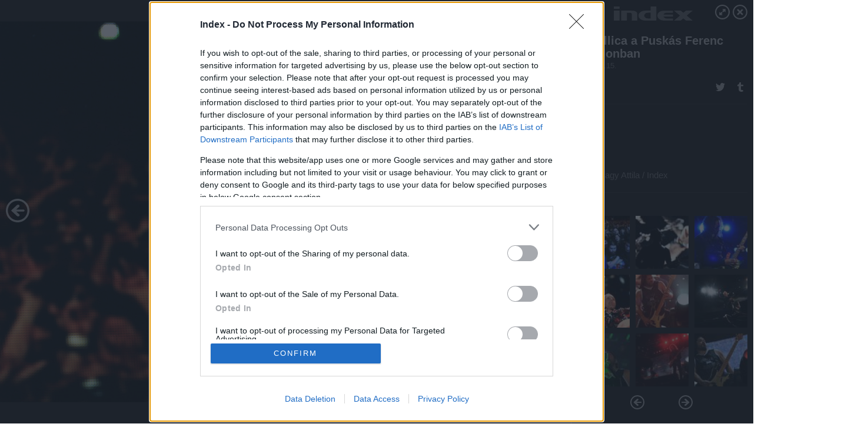

--- FILE ---
content_type: text/html; charset=utf-8
request_url: https://galeria.index.hu/kult/2010/05/15/metallica_a_puskas_ferenc_stadionban/10?openwith=1463949
body_size: 142658
content:
<!DOCTYPE html>
<html lang="hu-hu" itemscope itemtype="http://schema.org/ImageGallery">
<head>
    <title>Index &ndash; Metallica a Puskás Ferenc Stadionban &ndash; Galéria</title>
    <meta charset="utf-8" />
    <meta name="viewport" content="width=device-width, initial-scale=1, maximum-scale=1, user-scalable=0" />
    <meta name="apple-mobile-web-app-status-bar-style" content="black-translucent" />
    <meta http-equiv="Content-type" content="text/html; charset=utf-8" />
    <meta http-equiv="imagetoolbar" content="no" />
    <meta name="MSSmartTagsPreventParsing" content="true" />
    <meta name="ROBOTS" content="ALL" />
    <meta name="Copyright" content="http://index.hu/copyright/" />
    <meta http-equiv="expires" content="Mon, 22 Jul 2002 11:12:01 GMT" />
    <meta name="description" content="Metallica a Puskás Ferenc Stadionban" />
    <meta name="keywords" content="koncert, metallica" />
            <meta property="fb:app_id" content="330827937019153" />
                <meta property="fb:admins" content="593022362" />
            <meta property="og:type" content="article" />
    <meta property="og:title" content="Index &ndash; Metallica a Puskás Ferenc Stadionban &ndash; Galéria" />
    <meta property="og:description" content="" />
    <meta property="og:site_name" content="Index" />
    <meta property="og:url" content="https://galeria.index.hu/kult/2010/05/15/metallica_a_puskas_ferenc_stadionban/" />
    <meta itemprop="name" content="Index &amp;ndash; Metallica a Puskás Ferenc Stadionban &amp;ndash; Galéria" />
    <meta itemprop="description" content="" />
    <meta itemprop="image" content="https://galeria.cdn.index.hu/kult/2010/05/15/metallica_a_puskas_ferenc_stadionban/1463949_bc104e5ffeedb71cbbcc908330db77c5_xs.jpg" />
                    <meta property="og:image" content="https://galeria.cdn.index.hu/kult/2010/05/15/metallica_a_puskas_ferenc_stadionban/1463923_35109c1e9b01f34179a38a5792b5a442_xs.jpg" />
                                <meta property="og:image" content="https://galeria.cdn.index.hu/kult/2010/05/15/metallica_a_puskas_ferenc_stadionban/1463927_5a15140da828698a800dc77d1c357d11_xs.jpg" />
                                <meta property="og:image" content="https://galeria.cdn.index.hu/kult/2010/05/15/metallica_a_puskas_ferenc_stadionban/1463937_ead64b45ff41862be8fc675c250e4e40_xs.jpg" />
                                <meta property="og:image" content="https://galeria.cdn.index.hu/kult/2010/05/15/metallica_a_puskas_ferenc_stadionban/1463947_b50b0de7d9f00e40a9d22f17895bb142_xs.jpg" />
                                <meta property="og:image" content="https://galeria.cdn.index.hu/kult/2010/05/15/metallica_a_puskas_ferenc_stadionban/1463929_0d27236d7b14dee3bfff59902bd6ba80_xs.jpg" />
                                <meta property="og:image" content="https://galeria.cdn.index.hu/kult/2010/05/15/metallica_a_puskas_ferenc_stadionban/1463959_9c19e43a8a337ed19d42425f8f58438c_xs.jpg" />
                                <meta property="og:image" content="https://galeria.cdn.index.hu/kult/2010/05/15/metallica_a_puskas_ferenc_stadionban/1463933_f1af4dacfca90ff89592ef0714269c2d_xs.jpg" />
                                <meta property="og:image" content="https://galeria.cdn.index.hu/kult/2010/05/15/metallica_a_puskas_ferenc_stadionban/1463953_96ac0a21d2a5b86752dca4ac738700a8_xs.jpg" />
                                <meta property="og:image" content="https://galeria.cdn.index.hu/kult/2010/05/15/metallica_a_puskas_ferenc_stadionban/1463935_b326700327ea933c470eeb16994cb74d_xs.jpg" />
                                <meta property="og:image" content="https://galeria.cdn.index.hu/kult/2010/05/15/metallica_a_puskas_ferenc_stadionban/1463949_bc104e5ffeedb71cbbcc908330db77c5_xs.jpg" />
                                <meta property="og:image" content="https://galeria.cdn.index.hu/kult/2010/05/15/metallica_a_puskas_ferenc_stadionban/1463973_a46218705803481dc8998d87128137e8_xs.jpg" />
                                <meta property="og:image" content="https://galeria.cdn.index.hu/kult/2010/05/15/metallica_a_puskas_ferenc_stadionban/1463951_f148820830090ba5aa0a58627c9a76d1_xs.jpg" />
                                <meta property="og:image" content="https://galeria.cdn.index.hu/kult/2010/05/15/metallica_a_puskas_ferenc_stadionban/1463963_c53d5a53b0bc19f607ef8e2288dbd91c_xs.jpg" />
                                <meta property="og:image" content="https://galeria.cdn.index.hu/kult/2010/05/15/metallica_a_puskas_ferenc_stadionban/1463961_06dfb99bc794e0ba52687c32420656d0_xs.jpg" />
                    <link rel="stylesheet" type="text/css" href="https://index.hu/assets/static/indexnew_css/public/galeria.css?v=20210915" />
    <style type="text/css">
        body, body.glr_open {
            overflow: hidden;
            padding-left: 100%;
            padding-top: 100%;
        }
    </style>
    <link rel="alternate" type="application/rss+xml" title="Metallica a Puskás Ferenc Stadionban - galéria" href="?rss=1" />
    <script type="text/javascript">
        var IndexStatConfig = {
            has_ident_by_default: false,
            device: 'desktop'
        };
    </script>
    <script type="text/javascript" src="https://index.hu/ident/getheader?noecho"></script>
    <script type="text/javascript" src="https://indexstat.index.hu/stat.js?d=date20150806"></script>
    <script>
        /* <![CDATA[ */
        if ('__proto__' in {}) {
            document.write( '<script src="https://index.hu/assets/js/zepto.js"><\/script>' );
        } else {
            document.write( '<script src="https://index.hu/assets/js/jquery.js"><\/script>' );
        }
        /* ]]> */
    </script>

    <script src="https://index.hu/assets/js/swiper.min.js"></script>
    <!-- script src="https://index.hu/assets/js/common.js"></script -->

<!-- InMobi Choice. Consent Manager Tag v3.0 (for TCF 2.2) -->
<script type="text/javascript" async=true>
(function() {
  var host = 'index.hu';
  var element = document.createElement('script');
  var firstScript = document.getElementsByTagName('script')[0];
  var url = 'https://cmp.inmobi.com'
    .concat('/choice/', '4z9XXyvnuPTjK', '/', host, '/choice.js?tag_version=V3');
  var uspTries = 0;
  var uspTriesLimit = 3;
  element.async = true;
  element.type = 'text/javascript';
  element.src = url;

  firstScript.parentNode.insertBefore(element, firstScript);

  function makeStub() {
    var TCF_LOCATOR_NAME = '__tcfapiLocator';
    var queue = [];
    var win = window;
    var cmpFrame;

    function addFrame() {
      var doc = win.document;
      var otherCMP = !!(win.frames[TCF_LOCATOR_NAME]);

      if (!otherCMP) {
        if (doc.body) {
          var iframe = doc.createElement('iframe');

          iframe.style.cssText = 'display:none';
          iframe.name = TCF_LOCATOR_NAME;
          doc.body.appendChild(iframe);
        } else {
          setTimeout(addFrame, 5);
        }
      }
      return !otherCMP;
    }

    function tcfAPIHandler() {
      var gdprApplies;
      var args = arguments;

      if (!args.length) {
        return queue;
      } else if (args[0] === 'setGdprApplies') {
        if (
          args.length > 3 &&
          args[2] === 2 &&
          typeof args[3] === 'boolean'
        ) {
          gdprApplies = args[3];
          if (typeof args[2] === 'function') {
            args[2]('set', true);
          }
        }
      } else if (args[0] === 'ping') {
        var retr = {
          gdprApplies: gdprApplies,
          cmpLoaded: false,
          cmpStatus: 'stub'
        };

        if (typeof args[2] === 'function') {
          args[2](retr);
        }
      } else {
        if(args[0] === 'init' && typeof args[3] === 'object') {
          args[3] = Object.assign(args[3], { tag_version: 'V3' });
        }
        queue.push(args);
      }
    }

    function postMessageEventHandler(event) {
      var msgIsString = typeof event.data === 'string';
      var json = {};

      try {
        if (msgIsString) {
          json = JSON.parse(event.data);
        } else {
          json = event.data;
        }
      } catch (ignore) {}

      var payload = json.__tcfapiCall;

      if (payload) {
        window.__tcfapi(
          payload.command,
          payload.version,
          function(retValue, success) {
            var returnMsg = {
              __tcfapiReturn: {
                returnValue: retValue,
                success: success,
                callId: payload.callId
              }
            };
            if (msgIsString) {
              returnMsg = JSON.stringify(returnMsg);
            }
            if (event && event.source && event.source.postMessage) {
              event.source.postMessage(returnMsg, '*');
            }
          },
          payload.parameter
        );
      }
    }

    while (win) {
      try {
        if (win.frames[TCF_LOCATOR_NAME]) {
          cmpFrame = win;
          break;
        }
      } catch (ignore) {}

      if (win === window.top) {
        break;
      }
      win = win.parent;
    }
    if (!cmpFrame) {
      addFrame();
      win.__tcfapi = tcfAPIHandler;
      win.addEventListener('message', postMessageEventHandler, false);
    }
  };

  makeStub();

  var uspStubFunction = function() {
    var arg = arguments;
    if (typeof window.__uspapi !== uspStubFunction) {
      setTimeout(function() {
        if (typeof window.__uspapi !== 'undefined') {
          window.__uspapi.apply(window.__uspapi, arg);
        }
      }, 500);
    }
  };

  var checkIfUspIsReady = function() {
    uspTries++;
    if (window.__uspapi === uspStubFunction && uspTries < uspTriesLimit) {
      console.warn('USP is not accessible');
    } else {
      clearInterval(uspInterval);
    }
  };

  if (typeof window.__uspapi === 'undefined') {
    window.__uspapi = uspStubFunction;
    var uspInterval = setInterval(checkIfUspIsReady, 6000);
  }
})();
</script>
<!-- End InMobi Choice. Consent Manager Tag v3.0 (for TCF 2.2) -->
    <script>
        /* <![CDATA[ */
        // gemius:
            var pp_gemius_identifier = pp_gemius_original_identifier = new String('nXc1lLb4OSRk0Tazs4xaqqP8TDkGkgRsYlSUE5haj4b.V7');
            var pp_gemius_use_cmp = true;
            var pp_gemius_cmp_timeout = Infinity;
        function gemius_pending(i) { window[i] = window[i] || function() {var x = window[i+'_pdata'] = window[i+'_pdata'] || []; x[x.length]=arguments;};};
        gemius_pending('gemius_hit'); gemius_pending('gemius_event');
        gemius_pending('pp_gemius_hit'); gemius_pending('pp_gemius_event');
        (function(d,t) {try {
            var gt=d.createElement(t),s=d.getElementsByTagName(t)[0],l='http'+((location.protocol=='https:')?'s':'');
            gt.setAttribute('async','async');
            gt.setAttribute('defer','defer');
            gt.src=l+'://gahu.hit.gemius.pl/xgemius.js';
            s.parentNode.insertBefore(gt,s);}
        catch (e) {}})(document,'script');
        // crel:
        (function(c,d){"object"===typeof exports?module.exports=d():"function"===typeof define&&define.amd?define(d):c.crel=d()})(this,function(){function c(){var a=window.document,g=arguments,b=a.createElement(g[0]),h,e=g[1],f=2,l=g.length,m=c.attrMap;if(1===l)return b;if("object"!==typeof e||d(e))--f,e=null;if(1===l-f&&"string"===typeof g[f]&&void 0!==b.textContent)b.textContent=g[f];else for(;f<l;++f)h=g[f],null!=h&&(d(h)||(h=a.createTextNode(h)),b.appendChild(h));for(var k in e)m[k]?(a=c.attrMap[k],"function"===typeof a?a(b,e[k]):b.setAttribute(a,e[k])):b.setAttribute(k,e[k]);return b}var d="object"===typeof Node?function(a){return a instanceof Node}:function(a){return a&&"object"===typeof a&&"number"===typeof a.nodeType&&"string"===typeof a.nodeName};c.attrMap={};c.isNode=d;return c});
        if( typeof __passportHeader_config !== 'object' ) {
            __passportHeader_config = {
                loggedIn: false
            };
        }
        (function($){

            // webaudit meropixel
            window.webaudit = function( ucm, uct, where, name, auditid ) {
                var img = crel( 'img', {
                    'alt': '',
                    'class': 'pixel median',
                    'src': 'https://audit.median.hu/cgi-bin/track.cgi?uc=' + ucm + '&dc=' + ( where == 'top' ? 1 : 2 ) + '&ui=' + same
                } );
                if( auditid != undefined ) {
                    img.id = auditid;
                }
                $( 'img.pixel.median' ).remove();
                $( 'body' ).append( img );
                if( !uct ) {
                    return;
                }
                var params = [];
                params.push( 'uc=' + uct );
                params.push( 'sd=' + screen.width + 'x' + screen.height );
                if( screen.colorDepth != 'undefined' ) {
                    params.push( 'cd=' + screen.colorDepth );
                }
                var referrer = encodeURIComponent ? encodeURIComponent( document.referrer ) : escape( document.referrer );
                if( referrer != '' ) {
                    params.push( 'rp=' + referrer );
                }
                params.push( 'ui=' + same );
                img = crel( 'img', {
                    'alt': '',
                    'class': 'pixel internal',
                    'src': 'https://pixel.' + document.domain + '/12g?' + params.join( '&' )
                } );
                $( 'img.pixel.internal' ).remove();
                $( 'body' ).append( img );
            }
            window.Common = (function($) {
                var flags = {};
		var pcount = 0;
                return {
                    url: '',
                    set_flag: function( name, value ) {
                        flags[ name ] = value;
                    },
                    get_flag: function( name ) {
                        if( typeof flags[ name ] == 'undefined' ) {
                            return false;
                        }
                        return flags[ name ];
                    },
                    gallery_audit: {
                        bindings: function() {
                            Common.universal_analytics = typeof ga === 'function';
                            $( document ).on( 'glr_open', function( e, data ) {
                                if( Common.ga_secondary ) {
                                }
                                Common.refresh_enabled = false;
                            } ).on( 'glr_close', function() {
                                Common.refresh_enabled = true;
                            } ).on( 'glr_pageview', function( e, data ) {
				pcount++;
                                if( Common.gallery_audit.setlayout ) {
                                    var layout = ( Common.gallery_audit.widescreen ? 'wide' : 'normal' ) + ( Common.gallery_audit.fullscreen ? '_fullscreen' : '' );
                                    if( Common.ga_secondary ) {
                                    }
                                }
                                var current = ( new Date() ).getTime();
                                var gal_url;
                                if( Common.gallery_audit.parse_gal_url ) {
                                    gal_url = data.url.split( '/' );
                                    gal_url = '/' + data.folder + '/galeria/' + gal_url.slice( -5 ).join( '/' );
                                } else {
                                    gal_url = data.url.split(/\.hu|\.com/, 2).pop();
                                }
                                if( Common.ga_secondary ) {
                                }
                                if( typeof pp_gemius_original_identifier  !== 'undefined' && typeof pp_gemius_original_identifier  !== 'undefined' && pcount > 1  ) {
                                    pp_gemius_hit(pp_gemius_original_identifier );
                                }
                                if( typeof data.content_id !== 'undefined' && data.content_id ) {
                                    var cid = Common.content_id;
                                    Common.content_id = data.content_id;
                                    if( typeof IndexStatHandler != 'undefined' ) {
                                        IndexStatHandler.push( [ { id: data.content_id, type: 1 } ], null );
                                    }
                                    Common.content_id = cid;
                                }
                                Common.gallery_audit.last_pageview = current;
                            } ).on( 'glr_resize', function( e, data ) {
                                Common.gallery_audit.fullscreen = data.fullscreen;
                                Common.gallery_audit.widescreen = data.widescreen;
                            } );
                        },
                        setlayout: true,
                        fullscreen: false,
                        last_pageview: null,
                        parse_gal_url: true,
                        prefix: 'gallery_',
                        suffix: '_galeria',
                        widescreen: null
                    },
                    transition: {
                        speed: {
                            fast: 175,
                            medium: 350,
                            normal: 200,
                            slow: 700
                        },
                        detect: function() {
                            var b = document.body || document.documentElement,
                                s = b.style,
                                p = 'transition';
                            if(typeof s[ p ] == 'string') {
                                return true;
                            }
                            v = [ 'Moz', 'Webkit', 'Khtml', 'O', 'ms' ],
                                p = p.charAt( 0 ).toUpperCase() + p.substr( 1 );
                            for( var i = 0; i < v.length; i++ ) {
                                if(typeof s[ v[ i ] + p ] == 'string') {
                                    return true;
                                }
                            }
                            for( var i in Common.transition.speed ) {
                                Common.transition.speed[ i ] = 0;
                            }
                            return false;
                        }
                    }
                }
            })($);
        })(window.jQuery||window.Zepto);
        /* ]]> */
    </script>
</head>
<body>
<header>
    <h1>Metallica a Puskás Ferenc Stadionban</h1>
    <span class="date">2010.05.15.</span>
    <h3><a href="https://index.hu/">Index</a></h3>
    </header>
<aside id="thumbnails">
            <a href="https://galeria.index.hu/kult/2010/05/15/metallica_a_puskas_ferenc_stadionban/?openwith=1463949" rel="1"><img src="https://galeria.cdn.index.hu/kult/2010/05/15/metallica_a_puskas_ferenc_stadionban/1463923_35109c1e9b01f34179a38a5792b5a442_xs.jpg" alt="" /></a>
                <a href="https://galeria.index.hu/kult/2010/05/15/metallica_a_puskas_ferenc_stadionban/2?openwith=1463949" rel="2"><img src="https://galeria.cdn.index.hu/kult/2010/05/15/metallica_a_puskas_ferenc_stadionban/1463927_5a15140da828698a800dc77d1c357d11_xs.jpg" alt="" /></a>
                <a href="https://galeria.index.hu/kult/2010/05/15/metallica_a_puskas_ferenc_stadionban/3?openwith=1463949" rel="3"><img src="https://galeria.cdn.index.hu/kult/2010/05/15/metallica_a_puskas_ferenc_stadionban/1463937_ead64b45ff41862be8fc675c250e4e40_xs.jpg" alt="" /></a>
                <a href="https://galeria.index.hu/kult/2010/05/15/metallica_a_puskas_ferenc_stadionban/4?openwith=1463949" rel="4"><img src="https://galeria.cdn.index.hu/kult/2010/05/15/metallica_a_puskas_ferenc_stadionban/1463947_b50b0de7d9f00e40a9d22f17895bb142_xs.jpg" alt="" /></a>
                <a href="https://galeria.index.hu/kult/2010/05/15/metallica_a_puskas_ferenc_stadionban/5?openwith=1463949" rel="5"><img src="https://galeria.cdn.index.hu/kult/2010/05/15/metallica_a_puskas_ferenc_stadionban/1463929_0d27236d7b14dee3bfff59902bd6ba80_xs.jpg" alt="" /></a>
                <a href="https://galeria.index.hu/kult/2010/05/15/metallica_a_puskas_ferenc_stadionban/6?openwith=1463949" rel="6"><img src="https://galeria.cdn.index.hu/kult/2010/05/15/metallica_a_puskas_ferenc_stadionban/1463959_9c19e43a8a337ed19d42425f8f58438c_xs.jpg" alt="" /></a>
                <a href="https://galeria.index.hu/kult/2010/05/15/metallica_a_puskas_ferenc_stadionban/7?openwith=1463949" rel="7"><img src="https://galeria.cdn.index.hu/kult/2010/05/15/metallica_a_puskas_ferenc_stadionban/1463933_f1af4dacfca90ff89592ef0714269c2d_xs.jpg" alt="" /></a>
                <a href="https://galeria.index.hu/kult/2010/05/15/metallica_a_puskas_ferenc_stadionban/8?openwith=1463949" rel="8"><img src="https://galeria.cdn.index.hu/kult/2010/05/15/metallica_a_puskas_ferenc_stadionban/1463953_96ac0a21d2a5b86752dca4ac738700a8_xs.jpg" alt="" /></a>
                <a href="https://galeria.index.hu/kult/2010/05/15/metallica_a_puskas_ferenc_stadionban/9?openwith=1463949" rel="9"><img src="https://galeria.cdn.index.hu/kult/2010/05/15/metallica_a_puskas_ferenc_stadionban/1463935_b326700327ea933c470eeb16994cb74d_xs.jpg" alt="" /></a>
                <a href="https://galeria.index.hu/kult/2010/05/15/metallica_a_puskas_ferenc_stadionban/ajanlo?openwith=1463949" rel="ajanlo"></a>
                <a href="https://galeria.index.hu/kult/2010/05/15/metallica_a_puskas_ferenc_stadionban/10?openwith=1463949" rel="10"><img src="https://galeria.cdn.index.hu/kult/2010/05/15/metallica_a_puskas_ferenc_stadionban/1463949_bc104e5ffeedb71cbbcc908330db77c5_xs.jpg" alt="" /></a>
                <a href="https://galeria.index.hu/kult/2010/05/15/metallica_a_puskas_ferenc_stadionban/11?openwith=1463949" rel="11"><img src="https://galeria.cdn.index.hu/kult/2010/05/15/metallica_a_puskas_ferenc_stadionban/1463973_a46218705803481dc8998d87128137e8_xs.jpg" alt="" /></a>
                <a href="https://galeria.index.hu/kult/2010/05/15/metallica_a_puskas_ferenc_stadionban/12?openwith=1463949" rel="12"><img src="https://galeria.cdn.index.hu/kult/2010/05/15/metallica_a_puskas_ferenc_stadionban/1463951_f148820830090ba5aa0a58627c9a76d1_xs.jpg" alt="" /></a>
                <a href="https://galeria.index.hu/kult/2010/05/15/metallica_a_puskas_ferenc_stadionban/13?openwith=1463949" rel="13"><img src="https://galeria.cdn.index.hu/kult/2010/05/15/metallica_a_puskas_ferenc_stadionban/1463963_c53d5a53b0bc19f607ef8e2288dbd91c_xs.jpg" alt="" /></a>
                <a href="https://galeria.index.hu/kult/2010/05/15/metallica_a_puskas_ferenc_stadionban/14?openwith=1463949" rel="14"><img src="https://galeria.cdn.index.hu/kult/2010/05/15/metallica_a_puskas_ferenc_stadionban/1463961_06dfb99bc794e0ba52687c32420656d0_xs.jpg" alt="" /></a>
                <a href="https://galeria.index.hu/kult/2010/05/15/metallica_a_puskas_ferenc_stadionban/15?openwith=1463949" rel="15"><img src="https://galeria.cdn.index.hu/kult/2010/05/15/metallica_a_puskas_ferenc_stadionban/1463977_998ba105eb12c3df0ca9e4cf07f7bb56_xs.jpg" alt="" /></a>
                <a href="https://galeria.index.hu/kult/2010/05/15/metallica_a_puskas_ferenc_stadionban/16?openwith=1463949" rel="16"><img src="https://galeria.cdn.index.hu/kult/2010/05/15/metallica_a_puskas_ferenc_stadionban/1463967_7a299ea8df23a230dc74a863e597fd92_xs.jpg" alt="" /></a>
                <a href="https://galeria.index.hu/kult/2010/05/15/metallica_a_puskas_ferenc_stadionban/17?openwith=1463949" rel="17"><img src="https://galeria.cdn.index.hu/kult/2010/05/15/metallica_a_puskas_ferenc_stadionban/1463975_a7759971c224658742c9d08af9a3c04f_xs.jpg" alt="" /></a>
                <a href="https://galeria.index.hu/kult/2010/05/15/metallica_a_puskas_ferenc_stadionban/18?openwith=1463949" rel="18"><img src="https://galeria.cdn.index.hu/kult/2010/05/15/metallica_a_puskas_ferenc_stadionban/1463979_4f6ea51fa8c16446f15476a4ace83a1a_xs.jpg" alt="" /></a>
                <a href="https://galeria.index.hu/kult/2010/05/15/metallica_a_puskas_ferenc_stadionban/19?openwith=1463949" rel="19"><img src="https://galeria.cdn.index.hu/kult/2010/05/15/metallica_a_puskas_ferenc_stadionban/1463981_8ddf7d0b19beae398df3e5fd4b168ad9_xs.jpg" alt="" /></a>
                <a href="https://galeria.index.hu/kult/2010/05/15/metallica_a_puskas_ferenc_stadionban/20?openwith=1463949" rel="20"><img src="https://galeria.cdn.index.hu/kult/2010/05/15/metallica_a_puskas_ferenc_stadionban/1463983_8bcc7f91bbe68a2a569fe3f5d04a3160_xs.jpg" alt="" /></a>
                <a href="https://galeria.index.hu/kult/2010/05/15/metallica_a_puskas_ferenc_stadionban/21?openwith=1463949" rel="21"><img src="https://galeria.cdn.index.hu/kult/2010/05/15/metallica_a_puskas_ferenc_stadionban/1463925_0f3173c8cd3f85a47766cdb4df1c36db_xs.jpg" alt="" /></a>
        </aside>
    <p>Fotó:&nbsp;Nagy Attila / Index</p>
            <section>
            <img id="bigimg" src="https://galeria.cdn.index.hu/kult/2010/05/15/metallica_a_puskas_ferenc_stadionban/1463949_bc104e5ffeedb71cbbcc908330db77c5_m.jpg" alt="" title="" style="display:none" />
        </section>
        <div id="fb-root"></div>
<!--analytics-->
<!--analytics4-->
<script async src="https://www.googletagmanager.com/gtag/js?id=G-7GR3T85C96"></script>
<script>
    window.dataLayer = window.dataLayer || [];
    function gtag(){dataLayer.push(arguments);}
    gtag('js', new Date());
    gtag('config', 'G-7GR3T85C96');
    gtag('set', 'content_group', '/');
    gtag('set', 'rovat', '');
</script>

    <script type="text/javascript" src="//indexhu.adocean.pl/files/js/ado.js"></script>
    <script type="text/javascript">
        /* (c)AdOcean 2003-2020 */
        if(typeof ado!=="object"){ado={};ado.config=ado.preview=ado.placement=ado.master=ado.slave=function(){};}
        ado.config({mode: "new", xml: false, consent: true, characterEncoding: true});
        ado.preview({enabled: true});
    </script>
    <script src="https://index.hu/assets/js/iap/v2/iap-loader.js"></script>
    <script src="https://index.hu/assets/js/gallery2.js"></script>
    <script type="text/javascript">
        if ( window.AdLoader ) {
            window.iap_zones = [];
            var GoaLoader = new AdLoader({"engine":"AdOcean"});
        }
    </script>

<script>
    // <![CDATA[
    // (function(d, s, id) {
    //   var js, fjs = d.getElementsByTagName(s)[0];
    //   if (d.getElementById(id)) {return;}
    //   js = d.createElement(s); js.id = id;
    //   js.src = "//connect.facebook.net/hu_HU/sdk.js#version=v2.0&xfbml=1";
    //   fjs.parentNode.insertBefore(js, fjs);
    // }(document, 'script', 'facebook-jssdk'));

    var same = Math.round( Math.random() * 10000000 );
    Common.folder_id = 291;
    Common.content_id = 1513184;
    Common.webaudit_ucm = '11818371161559';
    Common.webaudit_title = 'Index &ndash; Metallica a Puskás Ferenc Stadionban &ndash; Galéria';
    Common.gallery_url = 'https://galeria.index.hu/kult/2010/05/15/metallica_a_puskas_ferenc_stadionban/';
    Common.gemius_code = 'nXc1lLb4OSRk0Tazs4xaqqP8TDkGkgRsYlSUE5haj4b.V7';
    // valamiert a $( window ).on( 'load' ) nem mukodik zeptoban IE-ben
    window.onload = function() {
                Common.transition.detect();
        Common.gallery_audit.bindings();
        Gallery.siteDict = {
            divany: 'Dívány',
            fidelio: 'Fidelio',
            inforadio: 'Inforádió',
            index: 'Index',
            sportgeza: 'Sport Géza',
            totalcarmagazine: 'Totalcar Magazine',
            tcmagazine: 'Totalcar Magazine',
            totalcar: 'Totalcar',
            totalbike: 'Totalbike',
            travelo: 'Travelo',
            velvet: 'Velvet',
	    mediafuture : 'MediaFuture',
	    welovebudapest : 'We Love Budapest',
	    welovebalaton : 'We Love Balaton'
        };
        Gallery.__init( {
            age_confirmed_event: 'korhatarremoved',
            style_prefix: 'glr_',
            layered: false,
            parse_advert: true,
            parse_rewrite_url: true,
            parse_title: function gallery_parse_title( gal, picture ) {
                return Gallery.siteDict[ gal.site ] +
                    ' &ndash; ' + gal.title + ' &ndash; ' + Gallery.dict.gallery /* +
                       ( typeof picture !== 'undefined' && picture.no ? ' &ndash; ' + picture.no : '' ) */;
            },
            transition_speed: Common.transition.speed
        } );

        Gallery.open( 'https://galeria.index.hu/kult/2010/05/15/metallica_a_puskas_ferenc_stadionban/', {
                bottom: '0',
                left: '0',
                opacity: '1',
                right: '0',
                top: '0'
            }, {"id":64221,"url":"https:\/\/galeria.index.hu\/kult\/2010\/05\/15\/metallica_a_puskas_ferenc_stadionban\/","title":"Metallica a Pusk\u00e1s Ferenc Stadionban","site":"index","siteName":"Index","site_url":"https:\/\/index.hu","sizeKeys":["x","t","q","m","bpc","l","k","j","h","g","f","d","c","b","xs"],"folder_id":291,"content_id":1513184,"manisfolder":"kultur","path":"kult\/2010\/05\/15\/metallica_a_puskas_ferenc_stadionban","sizes":{"x":1300,"t":1200,"q":1120,"m":1000,"bpc":976,"l":940,"k":870,"j":840,"h":750,"g":700,"f":610,"d":490,"c":400,"b":310,"xs":75},"recommend":true,"date":"2010. 05. 15.","cyclepaging":false,"pictures":[{"id":"1463923","text":"","tag":"high_on_fire james_hetfield kirk_hammett koncert lars_ulrich metallica robert_trujillo volbeat","korhatar":0,"korhatar_warning_text":null,"info":"Nagy Attila\u00a0\/\u00a0Index","originalWidth":"1000","originalHeight":"667","rate":1.4992503748126,"sizes":[{"key":"m","width":1000,"height":667,"filesize":142996,"url":"https:\/\/galeria.cdn.index.hu\/kult\/2010\/05\/15\/metallica_a_puskas_ferenc_stadionban\/1463923_35109c1e9b01f34179a38a5792b5a442_m.jpg"},{"key":"bpc","width":976,"height":651,"filesize":false,"url":"https:\/\/galeria.cdn.index.hu\/kult\/2010\/05\/15\/metallica_a_puskas_ferenc_stadionban\/1463923_35109c1e9b01f34179a38a5792b5a442_bpc.jpg"},{"key":"l","width":940,"height":627,"filesize":163301,"url":"https:\/\/galeria.cdn.index.hu\/kult\/2010\/05\/15\/metallica_a_puskas_ferenc_stadionban\/1463923_35109c1e9b01f34179a38a5792b5a442_l.jpg"},{"key":"k","width":870,"height":580,"filesize":false,"url":"https:\/\/galeria.cdn.index.hu\/kult\/2010\/05\/15\/metallica_a_puskas_ferenc_stadionban\/1463923_35109c1e9b01f34179a38a5792b5a442_k.jpg"},{"key":"j","width":840,"height":560,"filesize":false,"url":"https:\/\/galeria.cdn.index.hu\/kult\/2010\/05\/15\/metallica_a_puskas_ferenc_stadionban\/1463923_35109c1e9b01f34179a38a5792b5a442_j.jpg"},{"key":"h","width":750,"height":500,"filesize":false,"url":"https:\/\/galeria.cdn.index.hu\/kult\/2010\/05\/15\/metallica_a_puskas_ferenc_stadionban\/1463923_35109c1e9b01f34179a38a5792b5a442_h.jpg"},{"key":"g","width":700,"height":467,"filesize":false,"url":"https:\/\/galeria.cdn.index.hu\/kult\/2010\/05\/15\/metallica_a_puskas_ferenc_stadionban\/1463923_35109c1e9b01f34179a38a5792b5a442_g.jpg"},{"key":"f","width":610,"height":407,"filesize":false,"url":"https:\/\/galeria.cdn.index.hu\/kult\/2010\/05\/15\/metallica_a_puskas_ferenc_stadionban\/1463923_35109c1e9b01f34179a38a5792b5a442_f.jpg"},{"key":"d","width":490,"height":327,"filesize":false,"url":"https:\/\/galeria.cdn.index.hu\/kult\/2010\/05\/15\/metallica_a_puskas_ferenc_stadionban\/1463923_35109c1e9b01f34179a38a5792b5a442_d.jpg"},{"key":"c","width":400,"height":267,"filesize":false,"url":"https:\/\/galeria.cdn.index.hu\/kult\/2010\/05\/15\/metallica_a_puskas_ferenc_stadionban\/1463923_35109c1e9b01f34179a38a5792b5a442_c.jpg"},{"key":"b","width":310,"height":207,"filesize":false,"url":"https:\/\/galeria.cdn.index.hu\/kult\/2010\/05\/15\/metallica_a_puskas_ferenc_stadionban\/1463923_35109c1e9b01f34179a38a5792b5a442_b.jpg"},{"key":"xs","width":75,"height":75,"filesize":22641,"url":"https:\/\/galeria.cdn.index.hu\/kult\/2010\/05\/15\/metallica_a_puskas_ferenc_stadionban\/1463923_35109c1e9b01f34179a38a5792b5a442_xs.jpg"}],"availableSizes":[{"key":"m","width":1000,"height":667,"filesize":142996,"url":"https:\/\/galeria.cdn.index.hu\/kult\/2010\/05\/15\/metallica_a_puskas_ferenc_stadionban\/1463923_35109c1e9b01f34179a38a5792b5a442_m.jpg"},{"key":"bpc","width":976,"height":651,"filesize":false,"url":"https:\/\/galeria.cdn.index.hu\/kult\/2010\/05\/15\/metallica_a_puskas_ferenc_stadionban\/1463923_35109c1e9b01f34179a38a5792b5a442_bpc.jpg"},{"key":"l","width":940,"height":627,"filesize":163301,"url":"https:\/\/galeria.cdn.index.hu\/kult\/2010\/05\/15\/metallica_a_puskas_ferenc_stadionban\/1463923_35109c1e9b01f34179a38a5792b5a442_l.jpg"},{"key":"k","width":870,"height":580,"filesize":false,"url":"https:\/\/galeria.cdn.index.hu\/kult\/2010\/05\/15\/metallica_a_puskas_ferenc_stadionban\/1463923_35109c1e9b01f34179a38a5792b5a442_k.jpg"},{"key":"j","width":840,"height":560,"filesize":false,"url":"https:\/\/galeria.cdn.index.hu\/kult\/2010\/05\/15\/metallica_a_puskas_ferenc_stadionban\/1463923_35109c1e9b01f34179a38a5792b5a442_j.jpg"},{"key":"h","width":750,"height":500,"filesize":false,"url":"https:\/\/galeria.cdn.index.hu\/kult\/2010\/05\/15\/metallica_a_puskas_ferenc_stadionban\/1463923_35109c1e9b01f34179a38a5792b5a442_h.jpg"},{"key":"g","width":700,"height":467,"filesize":false,"url":"https:\/\/galeria.cdn.index.hu\/kult\/2010\/05\/15\/metallica_a_puskas_ferenc_stadionban\/1463923_35109c1e9b01f34179a38a5792b5a442_g.jpg"},{"key":"f","width":610,"height":407,"filesize":false,"url":"https:\/\/galeria.cdn.index.hu\/kult\/2010\/05\/15\/metallica_a_puskas_ferenc_stadionban\/1463923_35109c1e9b01f34179a38a5792b5a442_f.jpg"},{"key":"d","width":490,"height":327,"filesize":false,"url":"https:\/\/galeria.cdn.index.hu\/kult\/2010\/05\/15\/metallica_a_puskas_ferenc_stadionban\/1463923_35109c1e9b01f34179a38a5792b5a442_d.jpg"},{"key":"c","width":400,"height":267,"filesize":false,"url":"https:\/\/galeria.cdn.index.hu\/kult\/2010\/05\/15\/metallica_a_puskas_ferenc_stadionban\/1463923_35109c1e9b01f34179a38a5792b5a442_c.jpg"},{"key":"b","width":310,"height":207,"filesize":false,"url":"https:\/\/galeria.cdn.index.hu\/kult\/2010\/05\/15\/metallica_a_puskas_ferenc_stadionban\/1463923_35109c1e9b01f34179a38a5792b5a442_b.jpg"},{"key":"xs","width":75,"height":75,"filesize":22641,"url":"https:\/\/galeria.cdn.index.hu\/kult\/2010\/05\/15\/metallica_a_puskas_ferenc_stadionban\/1463923_35109c1e9b01f34179a38a5792b5a442_xs.jpg"}],"url":"https:\/\/galeria.index.hu\/kult\/2010\/05\/15\/metallica_a_puskas_ferenc_stadionban\/","no":""},{"id":"1463927","text":"","tag":"high_on_fire james_hetfield kirk_hammett koncert lars_ulrich metallica robert_trujillo volbeat","korhatar":0,"korhatar_warning_text":null,"info":"Nagy Attila\u00a0\/\u00a0Index","originalWidth":"667","originalHeight":"1000","rate":0.667,"sizes":[{"key":"m","width":667,"height":1000,"filesize":93734,"url":"https:\/\/galeria.cdn.index.hu\/kult\/2010\/05\/15\/metallica_a_puskas_ferenc_stadionban\/1463927_5a15140da828698a800dc77d1c357d11_m.jpg"},{"key":"bpc","width":651,"height":976,"filesize":false,"url":"https:\/\/galeria.cdn.index.hu\/kult\/2010\/05\/15\/metallica_a_puskas_ferenc_stadionban\/1463927_5a15140da828698a800dc77d1c357d11_bpc.jpg"},{"key":"l","width":627,"height":940,"filesize":107586,"url":"https:\/\/galeria.cdn.index.hu\/kult\/2010\/05\/15\/metallica_a_puskas_ferenc_stadionban\/1463927_5a15140da828698a800dc77d1c357d11_l.jpg"},{"key":"k","width":580,"height":870,"filesize":false,"url":"https:\/\/galeria.cdn.index.hu\/kult\/2010\/05\/15\/metallica_a_puskas_ferenc_stadionban\/1463927_5a15140da828698a800dc77d1c357d11_k.jpg"},{"key":"j","width":560,"height":840,"filesize":false,"url":"https:\/\/galeria.cdn.index.hu\/kult\/2010\/05\/15\/metallica_a_puskas_ferenc_stadionban\/1463927_5a15140da828698a800dc77d1c357d11_j.jpg"},{"key":"h","width":500,"height":750,"filesize":false,"url":"https:\/\/galeria.cdn.index.hu\/kult\/2010\/05\/15\/metallica_a_puskas_ferenc_stadionban\/1463927_5a15140da828698a800dc77d1c357d11_h.jpg"},{"key":"g","width":467,"height":700,"filesize":false,"url":"https:\/\/galeria.cdn.index.hu\/kult\/2010\/05\/15\/metallica_a_puskas_ferenc_stadionban\/1463927_5a15140da828698a800dc77d1c357d11_g.jpg"},{"key":"f","width":407,"height":610,"filesize":false,"url":"https:\/\/galeria.cdn.index.hu\/kult\/2010\/05\/15\/metallica_a_puskas_ferenc_stadionban\/1463927_5a15140da828698a800dc77d1c357d11_f.jpg"},{"key":"d","width":327,"height":490,"filesize":false,"url":"https:\/\/galeria.cdn.index.hu\/kult\/2010\/05\/15\/metallica_a_puskas_ferenc_stadionban\/1463927_5a15140da828698a800dc77d1c357d11_d.jpg"},{"key":"c","width":267,"height":400,"filesize":false,"url":"https:\/\/galeria.cdn.index.hu\/kult\/2010\/05\/15\/metallica_a_puskas_ferenc_stadionban\/1463927_5a15140da828698a800dc77d1c357d11_c.jpg"},{"key":"b","width":207,"height":310,"filesize":false,"url":"https:\/\/galeria.cdn.index.hu\/kult\/2010\/05\/15\/metallica_a_puskas_ferenc_stadionban\/1463927_5a15140da828698a800dc77d1c357d11_b.jpg"},{"key":"xs","width":75,"height":75,"filesize":16184,"url":"https:\/\/galeria.cdn.index.hu\/kult\/2010\/05\/15\/metallica_a_puskas_ferenc_stadionban\/1463927_5a15140da828698a800dc77d1c357d11_xs.jpg"}],"availableSizes":[{"key":"m","width":667,"height":1000,"filesize":93734,"url":"https:\/\/galeria.cdn.index.hu\/kult\/2010\/05\/15\/metallica_a_puskas_ferenc_stadionban\/1463927_5a15140da828698a800dc77d1c357d11_m.jpg"},{"key":"bpc","width":651,"height":976,"filesize":false,"url":"https:\/\/galeria.cdn.index.hu\/kult\/2010\/05\/15\/metallica_a_puskas_ferenc_stadionban\/1463927_5a15140da828698a800dc77d1c357d11_bpc.jpg"},{"key":"l","width":627,"height":940,"filesize":107586,"url":"https:\/\/galeria.cdn.index.hu\/kult\/2010\/05\/15\/metallica_a_puskas_ferenc_stadionban\/1463927_5a15140da828698a800dc77d1c357d11_l.jpg"},{"key":"k","width":580,"height":870,"filesize":false,"url":"https:\/\/galeria.cdn.index.hu\/kult\/2010\/05\/15\/metallica_a_puskas_ferenc_stadionban\/1463927_5a15140da828698a800dc77d1c357d11_k.jpg"},{"key":"j","width":560,"height":840,"filesize":false,"url":"https:\/\/galeria.cdn.index.hu\/kult\/2010\/05\/15\/metallica_a_puskas_ferenc_stadionban\/1463927_5a15140da828698a800dc77d1c357d11_j.jpg"},{"key":"h","width":500,"height":750,"filesize":false,"url":"https:\/\/galeria.cdn.index.hu\/kult\/2010\/05\/15\/metallica_a_puskas_ferenc_stadionban\/1463927_5a15140da828698a800dc77d1c357d11_h.jpg"},{"key":"g","width":467,"height":700,"filesize":false,"url":"https:\/\/galeria.cdn.index.hu\/kult\/2010\/05\/15\/metallica_a_puskas_ferenc_stadionban\/1463927_5a15140da828698a800dc77d1c357d11_g.jpg"},{"key":"f","width":407,"height":610,"filesize":false,"url":"https:\/\/galeria.cdn.index.hu\/kult\/2010\/05\/15\/metallica_a_puskas_ferenc_stadionban\/1463927_5a15140da828698a800dc77d1c357d11_f.jpg"},{"key":"d","width":327,"height":490,"filesize":false,"url":"https:\/\/galeria.cdn.index.hu\/kult\/2010\/05\/15\/metallica_a_puskas_ferenc_stadionban\/1463927_5a15140da828698a800dc77d1c357d11_d.jpg"},{"key":"c","width":267,"height":400,"filesize":false,"url":"https:\/\/galeria.cdn.index.hu\/kult\/2010\/05\/15\/metallica_a_puskas_ferenc_stadionban\/1463927_5a15140da828698a800dc77d1c357d11_c.jpg"},{"key":"b","width":207,"height":310,"filesize":false,"url":"https:\/\/galeria.cdn.index.hu\/kult\/2010\/05\/15\/metallica_a_puskas_ferenc_stadionban\/1463927_5a15140da828698a800dc77d1c357d11_b.jpg"},{"key":"xs","width":75,"height":75,"filesize":16184,"url":"https:\/\/galeria.cdn.index.hu\/kult\/2010\/05\/15\/metallica_a_puskas_ferenc_stadionban\/1463927_5a15140da828698a800dc77d1c357d11_xs.jpg"}],"url":"https:\/\/galeria.index.hu\/kult\/2010\/05\/15\/metallica_a_puskas_ferenc_stadionban\/2","no":2},{"id":"1463937","text":"","tag":"high_on_fire james_hetfield kirk_hammett koncert lars_ulrich metallica robert_trujillo volbeat","korhatar":0,"korhatar_warning_text":null,"info":"Nagy Attila\u00a0\/\u00a0Index","originalWidth":"1000","originalHeight":"667","rate":1.4992503748126,"sizes":[{"key":"m","width":1000,"height":667,"filesize":99510,"url":"https:\/\/galeria.cdn.index.hu\/kult\/2010\/05\/15\/metallica_a_puskas_ferenc_stadionban\/1463937_ead64b45ff41862be8fc675c250e4e40_m.jpg"},{"key":"bpc","width":976,"height":651,"filesize":false,"url":"https:\/\/galeria.cdn.index.hu\/kult\/2010\/05\/15\/metallica_a_puskas_ferenc_stadionban\/1463937_ead64b45ff41862be8fc675c250e4e40_bpc.jpg"},{"key":"l","width":940,"height":627,"filesize":105288,"url":"https:\/\/galeria.cdn.index.hu\/kult\/2010\/05\/15\/metallica_a_puskas_ferenc_stadionban\/1463937_ead64b45ff41862be8fc675c250e4e40_l.jpg"},{"key":"k","width":870,"height":580,"filesize":false,"url":"https:\/\/galeria.cdn.index.hu\/kult\/2010\/05\/15\/metallica_a_puskas_ferenc_stadionban\/1463937_ead64b45ff41862be8fc675c250e4e40_k.jpg"},{"key":"j","width":840,"height":560,"filesize":false,"url":"https:\/\/galeria.cdn.index.hu\/kult\/2010\/05\/15\/metallica_a_puskas_ferenc_stadionban\/1463937_ead64b45ff41862be8fc675c250e4e40_j.jpg"},{"key":"h","width":750,"height":500,"filesize":false,"url":"https:\/\/galeria.cdn.index.hu\/kult\/2010\/05\/15\/metallica_a_puskas_ferenc_stadionban\/1463937_ead64b45ff41862be8fc675c250e4e40_h.jpg"},{"key":"g","width":700,"height":467,"filesize":false,"url":"https:\/\/galeria.cdn.index.hu\/kult\/2010\/05\/15\/metallica_a_puskas_ferenc_stadionban\/1463937_ead64b45ff41862be8fc675c250e4e40_g.jpg"},{"key":"f","width":610,"height":407,"filesize":false,"url":"https:\/\/galeria.cdn.index.hu\/kult\/2010\/05\/15\/metallica_a_puskas_ferenc_stadionban\/1463937_ead64b45ff41862be8fc675c250e4e40_f.jpg"},{"key":"d","width":490,"height":327,"filesize":false,"url":"https:\/\/galeria.cdn.index.hu\/kult\/2010\/05\/15\/metallica_a_puskas_ferenc_stadionban\/1463937_ead64b45ff41862be8fc675c250e4e40_d.jpg"},{"key":"c","width":400,"height":267,"filesize":false,"url":"https:\/\/galeria.cdn.index.hu\/kult\/2010\/05\/15\/metallica_a_puskas_ferenc_stadionban\/1463937_ead64b45ff41862be8fc675c250e4e40_c.jpg"},{"key":"b","width":310,"height":207,"filesize":false,"url":"https:\/\/galeria.cdn.index.hu\/kult\/2010\/05\/15\/metallica_a_puskas_ferenc_stadionban\/1463937_ead64b45ff41862be8fc675c250e4e40_b.jpg"},{"key":"xs","width":75,"height":75,"filesize":18786,"url":"https:\/\/galeria.cdn.index.hu\/kult\/2010\/05\/15\/metallica_a_puskas_ferenc_stadionban\/1463937_ead64b45ff41862be8fc675c250e4e40_xs.jpg"}],"availableSizes":[{"key":"m","width":1000,"height":667,"filesize":99510,"url":"https:\/\/galeria.cdn.index.hu\/kult\/2010\/05\/15\/metallica_a_puskas_ferenc_stadionban\/1463937_ead64b45ff41862be8fc675c250e4e40_m.jpg"},{"key":"bpc","width":976,"height":651,"filesize":false,"url":"https:\/\/galeria.cdn.index.hu\/kult\/2010\/05\/15\/metallica_a_puskas_ferenc_stadionban\/1463937_ead64b45ff41862be8fc675c250e4e40_bpc.jpg"},{"key":"l","width":940,"height":627,"filesize":105288,"url":"https:\/\/galeria.cdn.index.hu\/kult\/2010\/05\/15\/metallica_a_puskas_ferenc_stadionban\/1463937_ead64b45ff41862be8fc675c250e4e40_l.jpg"},{"key":"k","width":870,"height":580,"filesize":false,"url":"https:\/\/galeria.cdn.index.hu\/kult\/2010\/05\/15\/metallica_a_puskas_ferenc_stadionban\/1463937_ead64b45ff41862be8fc675c250e4e40_k.jpg"},{"key":"j","width":840,"height":560,"filesize":false,"url":"https:\/\/galeria.cdn.index.hu\/kult\/2010\/05\/15\/metallica_a_puskas_ferenc_stadionban\/1463937_ead64b45ff41862be8fc675c250e4e40_j.jpg"},{"key":"h","width":750,"height":500,"filesize":false,"url":"https:\/\/galeria.cdn.index.hu\/kult\/2010\/05\/15\/metallica_a_puskas_ferenc_stadionban\/1463937_ead64b45ff41862be8fc675c250e4e40_h.jpg"},{"key":"g","width":700,"height":467,"filesize":false,"url":"https:\/\/galeria.cdn.index.hu\/kult\/2010\/05\/15\/metallica_a_puskas_ferenc_stadionban\/1463937_ead64b45ff41862be8fc675c250e4e40_g.jpg"},{"key":"f","width":610,"height":407,"filesize":false,"url":"https:\/\/galeria.cdn.index.hu\/kult\/2010\/05\/15\/metallica_a_puskas_ferenc_stadionban\/1463937_ead64b45ff41862be8fc675c250e4e40_f.jpg"},{"key":"d","width":490,"height":327,"filesize":false,"url":"https:\/\/galeria.cdn.index.hu\/kult\/2010\/05\/15\/metallica_a_puskas_ferenc_stadionban\/1463937_ead64b45ff41862be8fc675c250e4e40_d.jpg"},{"key":"c","width":400,"height":267,"filesize":false,"url":"https:\/\/galeria.cdn.index.hu\/kult\/2010\/05\/15\/metallica_a_puskas_ferenc_stadionban\/1463937_ead64b45ff41862be8fc675c250e4e40_c.jpg"},{"key":"b","width":310,"height":207,"filesize":false,"url":"https:\/\/galeria.cdn.index.hu\/kult\/2010\/05\/15\/metallica_a_puskas_ferenc_stadionban\/1463937_ead64b45ff41862be8fc675c250e4e40_b.jpg"},{"key":"xs","width":75,"height":75,"filesize":18786,"url":"https:\/\/galeria.cdn.index.hu\/kult\/2010\/05\/15\/metallica_a_puskas_ferenc_stadionban\/1463937_ead64b45ff41862be8fc675c250e4e40_xs.jpg"}],"url":"https:\/\/galeria.index.hu\/kult\/2010\/05\/15\/metallica_a_puskas_ferenc_stadionban\/3","no":3},{"id":"1463947","text":"","tag":"high_on_fire james_hetfield kirk_hammett koncert lars_ulrich metallica robert_trujillo volbeat","korhatar":0,"korhatar_warning_text":null,"info":"Nagy Attila\u00a0\/\u00a0Index","originalWidth":"1000","originalHeight":"667","rate":1.4992503748126,"sizes":[{"key":"m","width":1000,"height":667,"filesize":119507,"url":"https:\/\/galeria.cdn.index.hu\/kult\/2010\/05\/15\/metallica_a_puskas_ferenc_stadionban\/1463947_b50b0de7d9f00e40a9d22f17895bb142_m.jpg"},{"key":"bpc","width":976,"height":651,"filesize":false,"url":"https:\/\/galeria.cdn.index.hu\/kult\/2010\/05\/15\/metallica_a_puskas_ferenc_stadionban\/1463947_b50b0de7d9f00e40a9d22f17895bb142_bpc.jpg"},{"key":"l","width":940,"height":627,"filesize":134472,"url":"https:\/\/galeria.cdn.index.hu\/kult\/2010\/05\/15\/metallica_a_puskas_ferenc_stadionban\/1463947_b50b0de7d9f00e40a9d22f17895bb142_l.jpg"},{"key":"k","width":870,"height":580,"filesize":false,"url":"https:\/\/galeria.cdn.index.hu\/kult\/2010\/05\/15\/metallica_a_puskas_ferenc_stadionban\/1463947_b50b0de7d9f00e40a9d22f17895bb142_k.jpg"},{"key":"j","width":840,"height":560,"filesize":false,"url":"https:\/\/galeria.cdn.index.hu\/kult\/2010\/05\/15\/metallica_a_puskas_ferenc_stadionban\/1463947_b50b0de7d9f00e40a9d22f17895bb142_j.jpg"},{"key":"h","width":750,"height":500,"filesize":false,"url":"https:\/\/galeria.cdn.index.hu\/kult\/2010\/05\/15\/metallica_a_puskas_ferenc_stadionban\/1463947_b50b0de7d9f00e40a9d22f17895bb142_h.jpg"},{"key":"g","width":700,"height":467,"filesize":false,"url":"https:\/\/galeria.cdn.index.hu\/kult\/2010\/05\/15\/metallica_a_puskas_ferenc_stadionban\/1463947_b50b0de7d9f00e40a9d22f17895bb142_g.jpg"},{"key":"f","width":610,"height":407,"filesize":false,"url":"https:\/\/galeria.cdn.index.hu\/kult\/2010\/05\/15\/metallica_a_puskas_ferenc_stadionban\/1463947_b50b0de7d9f00e40a9d22f17895bb142_f.jpg"},{"key":"d","width":490,"height":327,"filesize":false,"url":"https:\/\/galeria.cdn.index.hu\/kult\/2010\/05\/15\/metallica_a_puskas_ferenc_stadionban\/1463947_b50b0de7d9f00e40a9d22f17895bb142_d.jpg"},{"key":"c","width":400,"height":267,"filesize":false,"url":"https:\/\/galeria.cdn.index.hu\/kult\/2010\/05\/15\/metallica_a_puskas_ferenc_stadionban\/1463947_b50b0de7d9f00e40a9d22f17895bb142_c.jpg"},{"key":"b","width":310,"height":207,"filesize":false,"url":"https:\/\/galeria.cdn.index.hu\/kult\/2010\/05\/15\/metallica_a_puskas_ferenc_stadionban\/1463947_b50b0de7d9f00e40a9d22f17895bb142_b.jpg"},{"key":"xs","width":75,"height":75,"filesize":20064,"url":"https:\/\/galeria.cdn.index.hu\/kult\/2010\/05\/15\/metallica_a_puskas_ferenc_stadionban\/1463947_b50b0de7d9f00e40a9d22f17895bb142_xs.jpg"}],"availableSizes":[{"key":"m","width":1000,"height":667,"filesize":119507,"url":"https:\/\/galeria.cdn.index.hu\/kult\/2010\/05\/15\/metallica_a_puskas_ferenc_stadionban\/1463947_b50b0de7d9f00e40a9d22f17895bb142_m.jpg"},{"key":"bpc","width":976,"height":651,"filesize":false,"url":"https:\/\/galeria.cdn.index.hu\/kult\/2010\/05\/15\/metallica_a_puskas_ferenc_stadionban\/1463947_b50b0de7d9f00e40a9d22f17895bb142_bpc.jpg"},{"key":"l","width":940,"height":627,"filesize":134472,"url":"https:\/\/galeria.cdn.index.hu\/kult\/2010\/05\/15\/metallica_a_puskas_ferenc_stadionban\/1463947_b50b0de7d9f00e40a9d22f17895bb142_l.jpg"},{"key":"k","width":870,"height":580,"filesize":false,"url":"https:\/\/galeria.cdn.index.hu\/kult\/2010\/05\/15\/metallica_a_puskas_ferenc_stadionban\/1463947_b50b0de7d9f00e40a9d22f17895bb142_k.jpg"},{"key":"j","width":840,"height":560,"filesize":false,"url":"https:\/\/galeria.cdn.index.hu\/kult\/2010\/05\/15\/metallica_a_puskas_ferenc_stadionban\/1463947_b50b0de7d9f00e40a9d22f17895bb142_j.jpg"},{"key":"h","width":750,"height":500,"filesize":false,"url":"https:\/\/galeria.cdn.index.hu\/kult\/2010\/05\/15\/metallica_a_puskas_ferenc_stadionban\/1463947_b50b0de7d9f00e40a9d22f17895bb142_h.jpg"},{"key":"g","width":700,"height":467,"filesize":false,"url":"https:\/\/galeria.cdn.index.hu\/kult\/2010\/05\/15\/metallica_a_puskas_ferenc_stadionban\/1463947_b50b0de7d9f00e40a9d22f17895bb142_g.jpg"},{"key":"f","width":610,"height":407,"filesize":false,"url":"https:\/\/galeria.cdn.index.hu\/kult\/2010\/05\/15\/metallica_a_puskas_ferenc_stadionban\/1463947_b50b0de7d9f00e40a9d22f17895bb142_f.jpg"},{"key":"d","width":490,"height":327,"filesize":false,"url":"https:\/\/galeria.cdn.index.hu\/kult\/2010\/05\/15\/metallica_a_puskas_ferenc_stadionban\/1463947_b50b0de7d9f00e40a9d22f17895bb142_d.jpg"},{"key":"c","width":400,"height":267,"filesize":false,"url":"https:\/\/galeria.cdn.index.hu\/kult\/2010\/05\/15\/metallica_a_puskas_ferenc_stadionban\/1463947_b50b0de7d9f00e40a9d22f17895bb142_c.jpg"},{"key":"b","width":310,"height":207,"filesize":false,"url":"https:\/\/galeria.cdn.index.hu\/kult\/2010\/05\/15\/metallica_a_puskas_ferenc_stadionban\/1463947_b50b0de7d9f00e40a9d22f17895bb142_b.jpg"},{"key":"xs","width":75,"height":75,"filesize":20064,"url":"https:\/\/galeria.cdn.index.hu\/kult\/2010\/05\/15\/metallica_a_puskas_ferenc_stadionban\/1463947_b50b0de7d9f00e40a9d22f17895bb142_xs.jpg"}],"url":"https:\/\/galeria.index.hu\/kult\/2010\/05\/15\/metallica_a_puskas_ferenc_stadionban\/4","no":4},{"id":"1463929","text":"","tag":"high_on_fire james_hetfield kirk_hammett koncert lars_ulrich metallica robert_trujillo volbeat","korhatar":0,"korhatar_warning_text":null,"info":"Nagy Attila\u00a0\/\u00a0Index","originalWidth":"667","originalHeight":"1000","rate":0.667,"sizes":[{"key":"m","width":667,"height":1000,"filesize":112221,"url":"https:\/\/galeria.cdn.index.hu\/kult\/2010\/05\/15\/metallica_a_puskas_ferenc_stadionban\/1463929_0d27236d7b14dee3bfff59902bd6ba80_m.jpg"},{"key":"bpc","width":651,"height":976,"filesize":false,"url":"https:\/\/galeria.cdn.index.hu\/kult\/2010\/05\/15\/metallica_a_puskas_ferenc_stadionban\/1463929_0d27236d7b14dee3bfff59902bd6ba80_bpc.jpg"},{"key":"l","width":627,"height":940,"filesize":126281,"url":"https:\/\/galeria.cdn.index.hu\/kult\/2010\/05\/15\/metallica_a_puskas_ferenc_stadionban\/1463929_0d27236d7b14dee3bfff59902bd6ba80_l.jpg"},{"key":"k","width":580,"height":870,"filesize":false,"url":"https:\/\/galeria.cdn.index.hu\/kult\/2010\/05\/15\/metallica_a_puskas_ferenc_stadionban\/1463929_0d27236d7b14dee3bfff59902bd6ba80_k.jpg"},{"key":"j","width":560,"height":840,"filesize":false,"url":"https:\/\/galeria.cdn.index.hu\/kult\/2010\/05\/15\/metallica_a_puskas_ferenc_stadionban\/1463929_0d27236d7b14dee3bfff59902bd6ba80_j.jpg"},{"key":"h","width":500,"height":750,"filesize":false,"url":"https:\/\/galeria.cdn.index.hu\/kult\/2010\/05\/15\/metallica_a_puskas_ferenc_stadionban\/1463929_0d27236d7b14dee3bfff59902bd6ba80_h.jpg"},{"key":"g","width":467,"height":700,"filesize":false,"url":"https:\/\/galeria.cdn.index.hu\/kult\/2010\/05\/15\/metallica_a_puskas_ferenc_stadionban\/1463929_0d27236d7b14dee3bfff59902bd6ba80_g.jpg"},{"key":"f","width":407,"height":610,"filesize":false,"url":"https:\/\/galeria.cdn.index.hu\/kult\/2010\/05\/15\/metallica_a_puskas_ferenc_stadionban\/1463929_0d27236d7b14dee3bfff59902bd6ba80_f.jpg"},{"key":"d","width":327,"height":490,"filesize":false,"url":"https:\/\/galeria.cdn.index.hu\/kult\/2010\/05\/15\/metallica_a_puskas_ferenc_stadionban\/1463929_0d27236d7b14dee3bfff59902bd6ba80_d.jpg"},{"key":"c","width":267,"height":400,"filesize":false,"url":"https:\/\/galeria.cdn.index.hu\/kult\/2010\/05\/15\/metallica_a_puskas_ferenc_stadionban\/1463929_0d27236d7b14dee3bfff59902bd6ba80_c.jpg"},{"key":"b","width":207,"height":310,"filesize":false,"url":"https:\/\/galeria.cdn.index.hu\/kult\/2010\/05\/15\/metallica_a_puskas_ferenc_stadionban\/1463929_0d27236d7b14dee3bfff59902bd6ba80_b.jpg"},{"key":"xs","width":75,"height":75,"filesize":19627,"url":"https:\/\/galeria.cdn.index.hu\/kult\/2010\/05\/15\/metallica_a_puskas_ferenc_stadionban\/1463929_0d27236d7b14dee3bfff59902bd6ba80_xs.jpg"}],"availableSizes":[{"key":"m","width":667,"height":1000,"filesize":112221,"url":"https:\/\/galeria.cdn.index.hu\/kult\/2010\/05\/15\/metallica_a_puskas_ferenc_stadionban\/1463929_0d27236d7b14dee3bfff59902bd6ba80_m.jpg"},{"key":"bpc","width":651,"height":976,"filesize":false,"url":"https:\/\/galeria.cdn.index.hu\/kult\/2010\/05\/15\/metallica_a_puskas_ferenc_stadionban\/1463929_0d27236d7b14dee3bfff59902bd6ba80_bpc.jpg"},{"key":"l","width":627,"height":940,"filesize":126281,"url":"https:\/\/galeria.cdn.index.hu\/kult\/2010\/05\/15\/metallica_a_puskas_ferenc_stadionban\/1463929_0d27236d7b14dee3bfff59902bd6ba80_l.jpg"},{"key":"k","width":580,"height":870,"filesize":false,"url":"https:\/\/galeria.cdn.index.hu\/kult\/2010\/05\/15\/metallica_a_puskas_ferenc_stadionban\/1463929_0d27236d7b14dee3bfff59902bd6ba80_k.jpg"},{"key":"j","width":560,"height":840,"filesize":false,"url":"https:\/\/galeria.cdn.index.hu\/kult\/2010\/05\/15\/metallica_a_puskas_ferenc_stadionban\/1463929_0d27236d7b14dee3bfff59902bd6ba80_j.jpg"},{"key":"h","width":500,"height":750,"filesize":false,"url":"https:\/\/galeria.cdn.index.hu\/kult\/2010\/05\/15\/metallica_a_puskas_ferenc_stadionban\/1463929_0d27236d7b14dee3bfff59902bd6ba80_h.jpg"},{"key":"g","width":467,"height":700,"filesize":false,"url":"https:\/\/galeria.cdn.index.hu\/kult\/2010\/05\/15\/metallica_a_puskas_ferenc_stadionban\/1463929_0d27236d7b14dee3bfff59902bd6ba80_g.jpg"},{"key":"f","width":407,"height":610,"filesize":false,"url":"https:\/\/galeria.cdn.index.hu\/kult\/2010\/05\/15\/metallica_a_puskas_ferenc_stadionban\/1463929_0d27236d7b14dee3bfff59902bd6ba80_f.jpg"},{"key":"d","width":327,"height":490,"filesize":false,"url":"https:\/\/galeria.cdn.index.hu\/kult\/2010\/05\/15\/metallica_a_puskas_ferenc_stadionban\/1463929_0d27236d7b14dee3bfff59902bd6ba80_d.jpg"},{"key":"c","width":267,"height":400,"filesize":false,"url":"https:\/\/galeria.cdn.index.hu\/kult\/2010\/05\/15\/metallica_a_puskas_ferenc_stadionban\/1463929_0d27236d7b14dee3bfff59902bd6ba80_c.jpg"},{"key":"b","width":207,"height":310,"filesize":false,"url":"https:\/\/galeria.cdn.index.hu\/kult\/2010\/05\/15\/metallica_a_puskas_ferenc_stadionban\/1463929_0d27236d7b14dee3bfff59902bd6ba80_b.jpg"},{"key":"xs","width":75,"height":75,"filesize":19627,"url":"https:\/\/galeria.cdn.index.hu\/kult\/2010\/05\/15\/metallica_a_puskas_ferenc_stadionban\/1463929_0d27236d7b14dee3bfff59902bd6ba80_xs.jpg"}],"url":"https:\/\/galeria.index.hu\/kult\/2010\/05\/15\/metallica_a_puskas_ferenc_stadionban\/5","no":5},{"id":"1463959","text":"","tag":"high_on_fire james_hetfield kirk_hammett koncert lars_ulrich metallica robert_trujillo volbeat","korhatar":0,"korhatar_warning_text":null,"info":"Nagy Attila\u00a0\/\u00a0Index","originalWidth":"1000","originalHeight":"667","rate":1.4992503748126,"sizes":[{"key":"m","width":1000,"height":667,"filesize":72568,"url":"https:\/\/galeria.cdn.index.hu\/kult\/2010\/05\/15\/metallica_a_puskas_ferenc_stadionban\/1463959_9c19e43a8a337ed19d42425f8f58438c_m.jpg"},{"key":"bpc","width":976,"height":651,"filesize":false,"url":"https:\/\/galeria.cdn.index.hu\/kult\/2010\/05\/15\/metallica_a_puskas_ferenc_stadionban\/1463959_9c19e43a8a337ed19d42425f8f58438c_bpc.jpg"},{"key":"l","width":940,"height":627,"filesize":72855,"url":"https:\/\/galeria.cdn.index.hu\/kult\/2010\/05\/15\/metallica_a_puskas_ferenc_stadionban\/1463959_9c19e43a8a337ed19d42425f8f58438c_l.jpg"},{"key":"k","width":870,"height":580,"filesize":false,"url":"https:\/\/galeria.cdn.index.hu\/kult\/2010\/05\/15\/metallica_a_puskas_ferenc_stadionban\/1463959_9c19e43a8a337ed19d42425f8f58438c_k.jpg"},{"key":"j","width":840,"height":560,"filesize":false,"url":"https:\/\/galeria.cdn.index.hu\/kult\/2010\/05\/15\/metallica_a_puskas_ferenc_stadionban\/1463959_9c19e43a8a337ed19d42425f8f58438c_j.jpg"},{"key":"h","width":750,"height":500,"filesize":false,"url":"https:\/\/galeria.cdn.index.hu\/kult\/2010\/05\/15\/metallica_a_puskas_ferenc_stadionban\/1463959_9c19e43a8a337ed19d42425f8f58438c_h.jpg"},{"key":"g","width":700,"height":467,"filesize":false,"url":"https:\/\/galeria.cdn.index.hu\/kult\/2010\/05\/15\/metallica_a_puskas_ferenc_stadionban\/1463959_9c19e43a8a337ed19d42425f8f58438c_g.jpg"},{"key":"f","width":610,"height":407,"filesize":false,"url":"https:\/\/galeria.cdn.index.hu\/kult\/2010\/05\/15\/metallica_a_puskas_ferenc_stadionban\/1463959_9c19e43a8a337ed19d42425f8f58438c_f.jpg"},{"key":"d","width":490,"height":327,"filesize":false,"url":"https:\/\/galeria.cdn.index.hu\/kult\/2010\/05\/15\/metallica_a_puskas_ferenc_stadionban\/1463959_9c19e43a8a337ed19d42425f8f58438c_d.jpg"},{"key":"c","width":400,"height":267,"filesize":false,"url":"https:\/\/galeria.cdn.index.hu\/kult\/2010\/05\/15\/metallica_a_puskas_ferenc_stadionban\/1463959_9c19e43a8a337ed19d42425f8f58438c_c.jpg"},{"key":"b","width":310,"height":207,"filesize":false,"url":"https:\/\/galeria.cdn.index.hu\/kult\/2010\/05\/15\/metallica_a_puskas_ferenc_stadionban\/1463959_9c19e43a8a337ed19d42425f8f58438c_b.jpg"},{"key":"xs","width":75,"height":75,"filesize":14579,"url":"https:\/\/galeria.cdn.index.hu\/kult\/2010\/05\/15\/metallica_a_puskas_ferenc_stadionban\/1463959_9c19e43a8a337ed19d42425f8f58438c_xs.jpg"}],"availableSizes":[{"key":"m","width":1000,"height":667,"filesize":72568,"url":"https:\/\/galeria.cdn.index.hu\/kult\/2010\/05\/15\/metallica_a_puskas_ferenc_stadionban\/1463959_9c19e43a8a337ed19d42425f8f58438c_m.jpg"},{"key":"bpc","width":976,"height":651,"filesize":false,"url":"https:\/\/galeria.cdn.index.hu\/kult\/2010\/05\/15\/metallica_a_puskas_ferenc_stadionban\/1463959_9c19e43a8a337ed19d42425f8f58438c_bpc.jpg"},{"key":"l","width":940,"height":627,"filesize":72855,"url":"https:\/\/galeria.cdn.index.hu\/kult\/2010\/05\/15\/metallica_a_puskas_ferenc_stadionban\/1463959_9c19e43a8a337ed19d42425f8f58438c_l.jpg"},{"key":"k","width":870,"height":580,"filesize":false,"url":"https:\/\/galeria.cdn.index.hu\/kult\/2010\/05\/15\/metallica_a_puskas_ferenc_stadionban\/1463959_9c19e43a8a337ed19d42425f8f58438c_k.jpg"},{"key":"j","width":840,"height":560,"filesize":false,"url":"https:\/\/galeria.cdn.index.hu\/kult\/2010\/05\/15\/metallica_a_puskas_ferenc_stadionban\/1463959_9c19e43a8a337ed19d42425f8f58438c_j.jpg"},{"key":"h","width":750,"height":500,"filesize":false,"url":"https:\/\/galeria.cdn.index.hu\/kult\/2010\/05\/15\/metallica_a_puskas_ferenc_stadionban\/1463959_9c19e43a8a337ed19d42425f8f58438c_h.jpg"},{"key":"g","width":700,"height":467,"filesize":false,"url":"https:\/\/galeria.cdn.index.hu\/kult\/2010\/05\/15\/metallica_a_puskas_ferenc_stadionban\/1463959_9c19e43a8a337ed19d42425f8f58438c_g.jpg"},{"key":"f","width":610,"height":407,"filesize":false,"url":"https:\/\/galeria.cdn.index.hu\/kult\/2010\/05\/15\/metallica_a_puskas_ferenc_stadionban\/1463959_9c19e43a8a337ed19d42425f8f58438c_f.jpg"},{"key":"d","width":490,"height":327,"filesize":false,"url":"https:\/\/galeria.cdn.index.hu\/kult\/2010\/05\/15\/metallica_a_puskas_ferenc_stadionban\/1463959_9c19e43a8a337ed19d42425f8f58438c_d.jpg"},{"key":"c","width":400,"height":267,"filesize":false,"url":"https:\/\/galeria.cdn.index.hu\/kult\/2010\/05\/15\/metallica_a_puskas_ferenc_stadionban\/1463959_9c19e43a8a337ed19d42425f8f58438c_c.jpg"},{"key":"b","width":310,"height":207,"filesize":false,"url":"https:\/\/galeria.cdn.index.hu\/kult\/2010\/05\/15\/metallica_a_puskas_ferenc_stadionban\/1463959_9c19e43a8a337ed19d42425f8f58438c_b.jpg"},{"key":"xs","width":75,"height":75,"filesize":14579,"url":"https:\/\/galeria.cdn.index.hu\/kult\/2010\/05\/15\/metallica_a_puskas_ferenc_stadionban\/1463959_9c19e43a8a337ed19d42425f8f58438c_xs.jpg"}],"url":"https:\/\/galeria.index.hu\/kult\/2010\/05\/15\/metallica_a_puskas_ferenc_stadionban\/6","no":6},{"id":"1463933","text":"","tag":"high_on_fire james_hetfield kirk_hammett koncert lars_ulrich metallica robert_trujillo volbeat","korhatar":0,"korhatar_warning_text":null,"info":"Nagy Attila\u00a0\/\u00a0Index","originalWidth":"667","originalHeight":"1000","rate":0.667,"sizes":[{"key":"m","width":667,"height":1000,"filesize":87582,"url":"https:\/\/galeria.cdn.index.hu\/kult\/2010\/05\/15\/metallica_a_puskas_ferenc_stadionban\/1463933_f1af4dacfca90ff89592ef0714269c2d_m.jpg"},{"key":"bpc","width":651,"height":976,"filesize":false,"url":"https:\/\/galeria.cdn.index.hu\/kult\/2010\/05\/15\/metallica_a_puskas_ferenc_stadionban\/1463933_f1af4dacfca90ff89592ef0714269c2d_bpc.jpg"},{"key":"l","width":627,"height":940,"filesize":94645,"url":"https:\/\/galeria.cdn.index.hu\/kult\/2010\/05\/15\/metallica_a_puskas_ferenc_stadionban\/1463933_f1af4dacfca90ff89592ef0714269c2d_l.jpg"},{"key":"k","width":580,"height":870,"filesize":false,"url":"https:\/\/galeria.cdn.index.hu\/kult\/2010\/05\/15\/metallica_a_puskas_ferenc_stadionban\/1463933_f1af4dacfca90ff89592ef0714269c2d_k.jpg"},{"key":"j","width":560,"height":840,"filesize":false,"url":"https:\/\/galeria.cdn.index.hu\/kult\/2010\/05\/15\/metallica_a_puskas_ferenc_stadionban\/1463933_f1af4dacfca90ff89592ef0714269c2d_j.jpg"},{"key":"h","width":500,"height":750,"filesize":false,"url":"https:\/\/galeria.cdn.index.hu\/kult\/2010\/05\/15\/metallica_a_puskas_ferenc_stadionban\/1463933_f1af4dacfca90ff89592ef0714269c2d_h.jpg"},{"key":"g","width":467,"height":700,"filesize":false,"url":"https:\/\/galeria.cdn.index.hu\/kult\/2010\/05\/15\/metallica_a_puskas_ferenc_stadionban\/1463933_f1af4dacfca90ff89592ef0714269c2d_g.jpg"},{"key":"f","width":407,"height":610,"filesize":false,"url":"https:\/\/galeria.cdn.index.hu\/kult\/2010\/05\/15\/metallica_a_puskas_ferenc_stadionban\/1463933_f1af4dacfca90ff89592ef0714269c2d_f.jpg"},{"key":"d","width":327,"height":490,"filesize":false,"url":"https:\/\/galeria.cdn.index.hu\/kult\/2010\/05\/15\/metallica_a_puskas_ferenc_stadionban\/1463933_f1af4dacfca90ff89592ef0714269c2d_d.jpg"},{"key":"c","width":267,"height":400,"filesize":false,"url":"https:\/\/galeria.cdn.index.hu\/kult\/2010\/05\/15\/metallica_a_puskas_ferenc_stadionban\/1463933_f1af4dacfca90ff89592ef0714269c2d_c.jpg"},{"key":"b","width":207,"height":310,"filesize":false,"url":"https:\/\/galeria.cdn.index.hu\/kult\/2010\/05\/15\/metallica_a_puskas_ferenc_stadionban\/1463933_f1af4dacfca90ff89592ef0714269c2d_b.jpg"},{"key":"xs","width":75,"height":75,"filesize":16284,"url":"https:\/\/galeria.cdn.index.hu\/kult\/2010\/05\/15\/metallica_a_puskas_ferenc_stadionban\/1463933_f1af4dacfca90ff89592ef0714269c2d_xs.jpg"}],"availableSizes":[{"key":"m","width":667,"height":1000,"filesize":87582,"url":"https:\/\/galeria.cdn.index.hu\/kult\/2010\/05\/15\/metallica_a_puskas_ferenc_stadionban\/1463933_f1af4dacfca90ff89592ef0714269c2d_m.jpg"},{"key":"bpc","width":651,"height":976,"filesize":false,"url":"https:\/\/galeria.cdn.index.hu\/kult\/2010\/05\/15\/metallica_a_puskas_ferenc_stadionban\/1463933_f1af4dacfca90ff89592ef0714269c2d_bpc.jpg"},{"key":"l","width":627,"height":940,"filesize":94645,"url":"https:\/\/galeria.cdn.index.hu\/kult\/2010\/05\/15\/metallica_a_puskas_ferenc_stadionban\/1463933_f1af4dacfca90ff89592ef0714269c2d_l.jpg"},{"key":"k","width":580,"height":870,"filesize":false,"url":"https:\/\/galeria.cdn.index.hu\/kult\/2010\/05\/15\/metallica_a_puskas_ferenc_stadionban\/1463933_f1af4dacfca90ff89592ef0714269c2d_k.jpg"},{"key":"j","width":560,"height":840,"filesize":false,"url":"https:\/\/galeria.cdn.index.hu\/kult\/2010\/05\/15\/metallica_a_puskas_ferenc_stadionban\/1463933_f1af4dacfca90ff89592ef0714269c2d_j.jpg"},{"key":"h","width":500,"height":750,"filesize":false,"url":"https:\/\/galeria.cdn.index.hu\/kult\/2010\/05\/15\/metallica_a_puskas_ferenc_stadionban\/1463933_f1af4dacfca90ff89592ef0714269c2d_h.jpg"},{"key":"g","width":467,"height":700,"filesize":false,"url":"https:\/\/galeria.cdn.index.hu\/kult\/2010\/05\/15\/metallica_a_puskas_ferenc_stadionban\/1463933_f1af4dacfca90ff89592ef0714269c2d_g.jpg"},{"key":"f","width":407,"height":610,"filesize":false,"url":"https:\/\/galeria.cdn.index.hu\/kult\/2010\/05\/15\/metallica_a_puskas_ferenc_stadionban\/1463933_f1af4dacfca90ff89592ef0714269c2d_f.jpg"},{"key":"d","width":327,"height":490,"filesize":false,"url":"https:\/\/galeria.cdn.index.hu\/kult\/2010\/05\/15\/metallica_a_puskas_ferenc_stadionban\/1463933_f1af4dacfca90ff89592ef0714269c2d_d.jpg"},{"key":"c","width":267,"height":400,"filesize":false,"url":"https:\/\/galeria.cdn.index.hu\/kult\/2010\/05\/15\/metallica_a_puskas_ferenc_stadionban\/1463933_f1af4dacfca90ff89592ef0714269c2d_c.jpg"},{"key":"b","width":207,"height":310,"filesize":false,"url":"https:\/\/galeria.cdn.index.hu\/kult\/2010\/05\/15\/metallica_a_puskas_ferenc_stadionban\/1463933_f1af4dacfca90ff89592ef0714269c2d_b.jpg"},{"key":"xs","width":75,"height":75,"filesize":16284,"url":"https:\/\/galeria.cdn.index.hu\/kult\/2010\/05\/15\/metallica_a_puskas_ferenc_stadionban\/1463933_f1af4dacfca90ff89592ef0714269c2d_xs.jpg"}],"url":"https:\/\/galeria.index.hu\/kult\/2010\/05\/15\/metallica_a_puskas_ferenc_stadionban\/7","no":7},{"id":"1463953","text":"","tag":"high_on_fire james_hetfield kirk_hammett koncert lars_ulrich metallica robert_trujillo volbeat","korhatar":0,"korhatar_warning_text":null,"info":"Nagy Attila\u00a0\/\u00a0Index","originalWidth":"1000","originalHeight":"667","rate":1.4992503748126,"sizes":[{"key":"m","width":1000,"height":667,"filesize":95179,"url":"https:\/\/galeria.cdn.index.hu\/kult\/2010\/05\/15\/metallica_a_puskas_ferenc_stadionban\/1463953_96ac0a21d2a5b86752dca4ac738700a8_m.jpg"},{"key":"bpc","width":976,"height":651,"filesize":false,"url":"https:\/\/galeria.cdn.index.hu\/kult\/2010\/05\/15\/metallica_a_puskas_ferenc_stadionban\/1463953_96ac0a21d2a5b86752dca4ac738700a8_bpc.jpg"},{"key":"l","width":940,"height":627,"filesize":105109,"url":"https:\/\/galeria.cdn.index.hu\/kult\/2010\/05\/15\/metallica_a_puskas_ferenc_stadionban\/1463953_96ac0a21d2a5b86752dca4ac738700a8_l.jpg"},{"key":"k","width":870,"height":580,"filesize":false,"url":"https:\/\/galeria.cdn.index.hu\/kult\/2010\/05\/15\/metallica_a_puskas_ferenc_stadionban\/1463953_96ac0a21d2a5b86752dca4ac738700a8_k.jpg"},{"key":"j","width":840,"height":560,"filesize":false,"url":"https:\/\/galeria.cdn.index.hu\/kult\/2010\/05\/15\/metallica_a_puskas_ferenc_stadionban\/1463953_96ac0a21d2a5b86752dca4ac738700a8_j.jpg"},{"key":"h","width":750,"height":500,"filesize":false,"url":"https:\/\/galeria.cdn.index.hu\/kult\/2010\/05\/15\/metallica_a_puskas_ferenc_stadionban\/1463953_96ac0a21d2a5b86752dca4ac738700a8_h.jpg"},{"key":"g","width":700,"height":467,"filesize":false,"url":"https:\/\/galeria.cdn.index.hu\/kult\/2010\/05\/15\/metallica_a_puskas_ferenc_stadionban\/1463953_96ac0a21d2a5b86752dca4ac738700a8_g.jpg"},{"key":"f","width":610,"height":407,"filesize":false,"url":"https:\/\/galeria.cdn.index.hu\/kult\/2010\/05\/15\/metallica_a_puskas_ferenc_stadionban\/1463953_96ac0a21d2a5b86752dca4ac738700a8_f.jpg"},{"key":"d","width":490,"height":327,"filesize":false,"url":"https:\/\/galeria.cdn.index.hu\/kult\/2010\/05\/15\/metallica_a_puskas_ferenc_stadionban\/1463953_96ac0a21d2a5b86752dca4ac738700a8_d.jpg"},{"key":"c","width":400,"height":267,"filesize":false,"url":"https:\/\/galeria.cdn.index.hu\/kult\/2010\/05\/15\/metallica_a_puskas_ferenc_stadionban\/1463953_96ac0a21d2a5b86752dca4ac738700a8_c.jpg"},{"key":"b","width":310,"height":207,"filesize":false,"url":"https:\/\/galeria.cdn.index.hu\/kult\/2010\/05\/15\/metallica_a_puskas_ferenc_stadionban\/1463953_96ac0a21d2a5b86752dca4ac738700a8_b.jpg"},{"key":"xs","width":75,"height":75,"filesize":17586,"url":"https:\/\/galeria.cdn.index.hu\/kult\/2010\/05\/15\/metallica_a_puskas_ferenc_stadionban\/1463953_96ac0a21d2a5b86752dca4ac738700a8_xs.jpg"}],"availableSizes":[{"key":"m","width":1000,"height":667,"filesize":95179,"url":"https:\/\/galeria.cdn.index.hu\/kult\/2010\/05\/15\/metallica_a_puskas_ferenc_stadionban\/1463953_96ac0a21d2a5b86752dca4ac738700a8_m.jpg"},{"key":"bpc","width":976,"height":651,"filesize":false,"url":"https:\/\/galeria.cdn.index.hu\/kult\/2010\/05\/15\/metallica_a_puskas_ferenc_stadionban\/1463953_96ac0a21d2a5b86752dca4ac738700a8_bpc.jpg"},{"key":"l","width":940,"height":627,"filesize":105109,"url":"https:\/\/galeria.cdn.index.hu\/kult\/2010\/05\/15\/metallica_a_puskas_ferenc_stadionban\/1463953_96ac0a21d2a5b86752dca4ac738700a8_l.jpg"},{"key":"k","width":870,"height":580,"filesize":false,"url":"https:\/\/galeria.cdn.index.hu\/kult\/2010\/05\/15\/metallica_a_puskas_ferenc_stadionban\/1463953_96ac0a21d2a5b86752dca4ac738700a8_k.jpg"},{"key":"j","width":840,"height":560,"filesize":false,"url":"https:\/\/galeria.cdn.index.hu\/kult\/2010\/05\/15\/metallica_a_puskas_ferenc_stadionban\/1463953_96ac0a21d2a5b86752dca4ac738700a8_j.jpg"},{"key":"h","width":750,"height":500,"filesize":false,"url":"https:\/\/galeria.cdn.index.hu\/kult\/2010\/05\/15\/metallica_a_puskas_ferenc_stadionban\/1463953_96ac0a21d2a5b86752dca4ac738700a8_h.jpg"},{"key":"g","width":700,"height":467,"filesize":false,"url":"https:\/\/galeria.cdn.index.hu\/kult\/2010\/05\/15\/metallica_a_puskas_ferenc_stadionban\/1463953_96ac0a21d2a5b86752dca4ac738700a8_g.jpg"},{"key":"f","width":610,"height":407,"filesize":false,"url":"https:\/\/galeria.cdn.index.hu\/kult\/2010\/05\/15\/metallica_a_puskas_ferenc_stadionban\/1463953_96ac0a21d2a5b86752dca4ac738700a8_f.jpg"},{"key":"d","width":490,"height":327,"filesize":false,"url":"https:\/\/galeria.cdn.index.hu\/kult\/2010\/05\/15\/metallica_a_puskas_ferenc_stadionban\/1463953_96ac0a21d2a5b86752dca4ac738700a8_d.jpg"},{"key":"c","width":400,"height":267,"filesize":false,"url":"https:\/\/galeria.cdn.index.hu\/kult\/2010\/05\/15\/metallica_a_puskas_ferenc_stadionban\/1463953_96ac0a21d2a5b86752dca4ac738700a8_c.jpg"},{"key":"b","width":310,"height":207,"filesize":false,"url":"https:\/\/galeria.cdn.index.hu\/kult\/2010\/05\/15\/metallica_a_puskas_ferenc_stadionban\/1463953_96ac0a21d2a5b86752dca4ac738700a8_b.jpg"},{"key":"xs","width":75,"height":75,"filesize":17586,"url":"https:\/\/galeria.cdn.index.hu\/kult\/2010\/05\/15\/metallica_a_puskas_ferenc_stadionban\/1463953_96ac0a21d2a5b86752dca4ac738700a8_xs.jpg"}],"url":"https:\/\/galeria.index.hu\/kult\/2010\/05\/15\/metallica_a_puskas_ferenc_stadionban\/8","no":8},{"id":"1463935","text":"","tag":"high_on_fire james_hetfield kirk_hammett koncert lars_ulrich metallica robert_trujillo volbeat","korhatar":0,"korhatar_warning_text":null,"info":"Nagy Attila\u00a0\/\u00a0Index","originalWidth":"1000","originalHeight":"667","rate":1.4992503748126,"sizes":[{"key":"m","width":1000,"height":667,"filesize":113184,"url":"https:\/\/galeria.cdn.index.hu\/kult\/2010\/05\/15\/metallica_a_puskas_ferenc_stadionban\/1463935_b326700327ea933c470eeb16994cb74d_m.jpg"},{"key":"bpc","width":976,"height":651,"filesize":false,"url":"https:\/\/galeria.cdn.index.hu\/kult\/2010\/05\/15\/metallica_a_puskas_ferenc_stadionban\/1463935_b326700327ea933c470eeb16994cb74d_bpc.jpg"},{"key":"l","width":940,"height":627,"filesize":128140,"url":"https:\/\/galeria.cdn.index.hu\/kult\/2010\/05\/15\/metallica_a_puskas_ferenc_stadionban\/1463935_b326700327ea933c470eeb16994cb74d_l.jpg"},{"key":"k","width":870,"height":580,"filesize":false,"url":"https:\/\/galeria.cdn.index.hu\/kult\/2010\/05\/15\/metallica_a_puskas_ferenc_stadionban\/1463935_b326700327ea933c470eeb16994cb74d_k.jpg"},{"key":"j","width":840,"height":560,"filesize":false,"url":"https:\/\/galeria.cdn.index.hu\/kult\/2010\/05\/15\/metallica_a_puskas_ferenc_stadionban\/1463935_b326700327ea933c470eeb16994cb74d_j.jpg"},{"key":"h","width":750,"height":500,"filesize":false,"url":"https:\/\/galeria.cdn.index.hu\/kult\/2010\/05\/15\/metallica_a_puskas_ferenc_stadionban\/1463935_b326700327ea933c470eeb16994cb74d_h.jpg"},{"key":"g","width":700,"height":467,"filesize":false,"url":"https:\/\/galeria.cdn.index.hu\/kult\/2010\/05\/15\/metallica_a_puskas_ferenc_stadionban\/1463935_b326700327ea933c470eeb16994cb74d_g.jpg"},{"key":"f","width":610,"height":407,"filesize":false,"url":"https:\/\/galeria.cdn.index.hu\/kult\/2010\/05\/15\/metallica_a_puskas_ferenc_stadionban\/1463935_b326700327ea933c470eeb16994cb74d_f.jpg"},{"key":"d","width":490,"height":327,"filesize":false,"url":"https:\/\/galeria.cdn.index.hu\/kult\/2010\/05\/15\/metallica_a_puskas_ferenc_stadionban\/1463935_b326700327ea933c470eeb16994cb74d_d.jpg"},{"key":"c","width":400,"height":267,"filesize":false,"url":"https:\/\/galeria.cdn.index.hu\/kult\/2010\/05\/15\/metallica_a_puskas_ferenc_stadionban\/1463935_b326700327ea933c470eeb16994cb74d_c.jpg"},{"key":"b","width":310,"height":207,"filesize":false,"url":"https:\/\/galeria.cdn.index.hu\/kult\/2010\/05\/15\/metallica_a_puskas_ferenc_stadionban\/1463935_b326700327ea933c470eeb16994cb74d_b.jpg"},{"key":"xs","width":75,"height":75,"filesize":19619,"url":"https:\/\/galeria.cdn.index.hu\/kult\/2010\/05\/15\/metallica_a_puskas_ferenc_stadionban\/1463935_b326700327ea933c470eeb16994cb74d_xs.jpg"}],"availableSizes":[{"key":"m","width":1000,"height":667,"filesize":113184,"url":"https:\/\/galeria.cdn.index.hu\/kult\/2010\/05\/15\/metallica_a_puskas_ferenc_stadionban\/1463935_b326700327ea933c470eeb16994cb74d_m.jpg"},{"key":"bpc","width":976,"height":651,"filesize":false,"url":"https:\/\/galeria.cdn.index.hu\/kult\/2010\/05\/15\/metallica_a_puskas_ferenc_stadionban\/1463935_b326700327ea933c470eeb16994cb74d_bpc.jpg"},{"key":"l","width":940,"height":627,"filesize":128140,"url":"https:\/\/galeria.cdn.index.hu\/kult\/2010\/05\/15\/metallica_a_puskas_ferenc_stadionban\/1463935_b326700327ea933c470eeb16994cb74d_l.jpg"},{"key":"k","width":870,"height":580,"filesize":false,"url":"https:\/\/galeria.cdn.index.hu\/kult\/2010\/05\/15\/metallica_a_puskas_ferenc_stadionban\/1463935_b326700327ea933c470eeb16994cb74d_k.jpg"},{"key":"j","width":840,"height":560,"filesize":false,"url":"https:\/\/galeria.cdn.index.hu\/kult\/2010\/05\/15\/metallica_a_puskas_ferenc_stadionban\/1463935_b326700327ea933c470eeb16994cb74d_j.jpg"},{"key":"h","width":750,"height":500,"filesize":false,"url":"https:\/\/galeria.cdn.index.hu\/kult\/2010\/05\/15\/metallica_a_puskas_ferenc_stadionban\/1463935_b326700327ea933c470eeb16994cb74d_h.jpg"},{"key":"g","width":700,"height":467,"filesize":false,"url":"https:\/\/galeria.cdn.index.hu\/kult\/2010\/05\/15\/metallica_a_puskas_ferenc_stadionban\/1463935_b326700327ea933c470eeb16994cb74d_g.jpg"},{"key":"f","width":610,"height":407,"filesize":false,"url":"https:\/\/galeria.cdn.index.hu\/kult\/2010\/05\/15\/metallica_a_puskas_ferenc_stadionban\/1463935_b326700327ea933c470eeb16994cb74d_f.jpg"},{"key":"d","width":490,"height":327,"filesize":false,"url":"https:\/\/galeria.cdn.index.hu\/kult\/2010\/05\/15\/metallica_a_puskas_ferenc_stadionban\/1463935_b326700327ea933c470eeb16994cb74d_d.jpg"},{"key":"c","width":400,"height":267,"filesize":false,"url":"https:\/\/galeria.cdn.index.hu\/kult\/2010\/05\/15\/metallica_a_puskas_ferenc_stadionban\/1463935_b326700327ea933c470eeb16994cb74d_c.jpg"},{"key":"b","width":310,"height":207,"filesize":false,"url":"https:\/\/galeria.cdn.index.hu\/kult\/2010\/05\/15\/metallica_a_puskas_ferenc_stadionban\/1463935_b326700327ea933c470eeb16994cb74d_b.jpg"},{"key":"xs","width":75,"height":75,"filesize":19619,"url":"https:\/\/galeria.cdn.index.hu\/kult\/2010\/05\/15\/metallica_a_puskas_ferenc_stadionban\/1463935_b326700327ea933c470eeb16994cb74d_xs.jpg"}],"url":"https:\/\/galeria.index.hu\/kult\/2010\/05\/15\/metallica_a_puskas_ferenc_stadionban\/9","no":9},{"id":"1463949","text":"","tag":"high_on_fire james_hetfield kirk_hammett koncert lars_ulrich metallica robert_trujillo volbeat","korhatar":0,"korhatar_warning_text":null,"info":"Nagy Attila\u00a0\/\u00a0Index","originalWidth":"1000","originalHeight":"667","rate":1.4992503748126,"sizes":[{"key":"m","width":1000,"height":667,"filesize":100308,"url":"https:\/\/galeria.cdn.index.hu\/kult\/2010\/05\/15\/metallica_a_puskas_ferenc_stadionban\/1463949_bc104e5ffeedb71cbbcc908330db77c5_m.jpg"},{"key":"bpc","width":976,"height":651,"filesize":false,"url":"https:\/\/galeria.cdn.index.hu\/kult\/2010\/05\/15\/metallica_a_puskas_ferenc_stadionban\/1463949_bc104e5ffeedb71cbbcc908330db77c5_bpc.jpg"},{"key":"l","width":940,"height":627,"filesize":111071,"url":"https:\/\/galeria.cdn.index.hu\/kult\/2010\/05\/15\/metallica_a_puskas_ferenc_stadionban\/1463949_bc104e5ffeedb71cbbcc908330db77c5_l.jpg"},{"key":"k","width":870,"height":580,"filesize":false,"url":"https:\/\/galeria.cdn.index.hu\/kult\/2010\/05\/15\/metallica_a_puskas_ferenc_stadionban\/1463949_bc104e5ffeedb71cbbcc908330db77c5_k.jpg"},{"key":"j","width":840,"height":560,"filesize":false,"url":"https:\/\/galeria.cdn.index.hu\/kult\/2010\/05\/15\/metallica_a_puskas_ferenc_stadionban\/1463949_bc104e5ffeedb71cbbcc908330db77c5_j.jpg"},{"key":"h","width":750,"height":500,"filesize":false,"url":"https:\/\/galeria.cdn.index.hu\/kult\/2010\/05\/15\/metallica_a_puskas_ferenc_stadionban\/1463949_bc104e5ffeedb71cbbcc908330db77c5_h.jpg"},{"key":"g","width":700,"height":467,"filesize":false,"url":"https:\/\/galeria.cdn.index.hu\/kult\/2010\/05\/15\/metallica_a_puskas_ferenc_stadionban\/1463949_bc104e5ffeedb71cbbcc908330db77c5_g.jpg"},{"key":"f","width":610,"height":407,"filesize":false,"url":"https:\/\/galeria.cdn.index.hu\/kult\/2010\/05\/15\/metallica_a_puskas_ferenc_stadionban\/1463949_bc104e5ffeedb71cbbcc908330db77c5_f.jpg"},{"key":"d","width":490,"height":327,"filesize":false,"url":"https:\/\/galeria.cdn.index.hu\/kult\/2010\/05\/15\/metallica_a_puskas_ferenc_stadionban\/1463949_bc104e5ffeedb71cbbcc908330db77c5_d.jpg"},{"key":"c","width":400,"height":267,"filesize":false,"url":"https:\/\/galeria.cdn.index.hu\/kult\/2010\/05\/15\/metallica_a_puskas_ferenc_stadionban\/1463949_bc104e5ffeedb71cbbcc908330db77c5_c.jpg"},{"key":"b","width":310,"height":207,"filesize":false,"url":"https:\/\/galeria.cdn.index.hu\/kult\/2010\/05\/15\/metallica_a_puskas_ferenc_stadionban\/1463949_bc104e5ffeedb71cbbcc908330db77c5_b.jpg"},{"key":"xs","width":75,"height":75,"filesize":18712,"url":"https:\/\/galeria.cdn.index.hu\/kult\/2010\/05\/15\/metallica_a_puskas_ferenc_stadionban\/1463949_bc104e5ffeedb71cbbcc908330db77c5_xs.jpg"}],"availableSizes":[{"key":"m","width":1000,"height":667,"filesize":100308,"url":"https:\/\/galeria.cdn.index.hu\/kult\/2010\/05\/15\/metallica_a_puskas_ferenc_stadionban\/1463949_bc104e5ffeedb71cbbcc908330db77c5_m.jpg"},{"key":"bpc","width":976,"height":651,"filesize":false,"url":"https:\/\/galeria.cdn.index.hu\/kult\/2010\/05\/15\/metallica_a_puskas_ferenc_stadionban\/1463949_bc104e5ffeedb71cbbcc908330db77c5_bpc.jpg"},{"key":"l","width":940,"height":627,"filesize":111071,"url":"https:\/\/galeria.cdn.index.hu\/kult\/2010\/05\/15\/metallica_a_puskas_ferenc_stadionban\/1463949_bc104e5ffeedb71cbbcc908330db77c5_l.jpg"},{"key":"k","width":870,"height":580,"filesize":false,"url":"https:\/\/galeria.cdn.index.hu\/kult\/2010\/05\/15\/metallica_a_puskas_ferenc_stadionban\/1463949_bc104e5ffeedb71cbbcc908330db77c5_k.jpg"},{"key":"j","width":840,"height":560,"filesize":false,"url":"https:\/\/galeria.cdn.index.hu\/kult\/2010\/05\/15\/metallica_a_puskas_ferenc_stadionban\/1463949_bc104e5ffeedb71cbbcc908330db77c5_j.jpg"},{"key":"h","width":750,"height":500,"filesize":false,"url":"https:\/\/galeria.cdn.index.hu\/kult\/2010\/05\/15\/metallica_a_puskas_ferenc_stadionban\/1463949_bc104e5ffeedb71cbbcc908330db77c5_h.jpg"},{"key":"g","width":700,"height":467,"filesize":false,"url":"https:\/\/galeria.cdn.index.hu\/kult\/2010\/05\/15\/metallica_a_puskas_ferenc_stadionban\/1463949_bc104e5ffeedb71cbbcc908330db77c5_g.jpg"},{"key":"f","width":610,"height":407,"filesize":false,"url":"https:\/\/galeria.cdn.index.hu\/kult\/2010\/05\/15\/metallica_a_puskas_ferenc_stadionban\/1463949_bc104e5ffeedb71cbbcc908330db77c5_f.jpg"},{"key":"d","width":490,"height":327,"filesize":false,"url":"https:\/\/galeria.cdn.index.hu\/kult\/2010\/05\/15\/metallica_a_puskas_ferenc_stadionban\/1463949_bc104e5ffeedb71cbbcc908330db77c5_d.jpg"},{"key":"c","width":400,"height":267,"filesize":false,"url":"https:\/\/galeria.cdn.index.hu\/kult\/2010\/05\/15\/metallica_a_puskas_ferenc_stadionban\/1463949_bc104e5ffeedb71cbbcc908330db77c5_c.jpg"},{"key":"b","width":310,"height":207,"filesize":false,"url":"https:\/\/galeria.cdn.index.hu\/kult\/2010\/05\/15\/metallica_a_puskas_ferenc_stadionban\/1463949_bc104e5ffeedb71cbbcc908330db77c5_b.jpg"},{"key":"xs","width":75,"height":75,"filesize":18712,"url":"https:\/\/galeria.cdn.index.hu\/kult\/2010\/05\/15\/metallica_a_puskas_ferenc_stadionban\/1463949_bc104e5ffeedb71cbbcc908330db77c5_xs.jpg"}],"url":"https:\/\/galeria.index.hu\/kult\/2010\/05\/15\/metallica_a_puskas_ferenc_stadionban\/10","no":10},{"id":"1463973","text":"","tag":"high_on_fire james_hetfield kirk_hammett koncert lars_ulrich metallica robert_trujillo volbeat","korhatar":0,"korhatar_warning_text":null,"info":"Nagy Attila\u00a0\/\u00a0Index","originalWidth":"1000","originalHeight":"667","rate":1.4992503748126,"sizes":[{"key":"m","width":1000,"height":667,"filesize":84946,"url":"https:\/\/galeria.cdn.index.hu\/kult\/2010\/05\/15\/metallica_a_puskas_ferenc_stadionban\/1463973_a46218705803481dc8998d87128137e8_m.jpg"},{"key":"bpc","width":976,"height":651,"filesize":false,"url":"https:\/\/galeria.cdn.index.hu\/kult\/2010\/05\/15\/metallica_a_puskas_ferenc_stadionban\/1463973_a46218705803481dc8998d87128137e8_bpc.jpg"},{"key":"l","width":940,"height":627,"filesize":92620,"url":"https:\/\/galeria.cdn.index.hu\/kult\/2010\/05\/15\/metallica_a_puskas_ferenc_stadionban\/1463973_a46218705803481dc8998d87128137e8_l.jpg"},{"key":"k","width":870,"height":580,"filesize":false,"url":"https:\/\/galeria.cdn.index.hu\/kult\/2010\/05\/15\/metallica_a_puskas_ferenc_stadionban\/1463973_a46218705803481dc8998d87128137e8_k.jpg"},{"key":"j","width":840,"height":560,"filesize":false,"url":"https:\/\/galeria.cdn.index.hu\/kult\/2010\/05\/15\/metallica_a_puskas_ferenc_stadionban\/1463973_a46218705803481dc8998d87128137e8_j.jpg"},{"key":"h","width":750,"height":500,"filesize":false,"url":"https:\/\/galeria.cdn.index.hu\/kult\/2010\/05\/15\/metallica_a_puskas_ferenc_stadionban\/1463973_a46218705803481dc8998d87128137e8_h.jpg"},{"key":"g","width":700,"height":467,"filesize":false,"url":"https:\/\/galeria.cdn.index.hu\/kult\/2010\/05\/15\/metallica_a_puskas_ferenc_stadionban\/1463973_a46218705803481dc8998d87128137e8_g.jpg"},{"key":"f","width":610,"height":407,"filesize":false,"url":"https:\/\/galeria.cdn.index.hu\/kult\/2010\/05\/15\/metallica_a_puskas_ferenc_stadionban\/1463973_a46218705803481dc8998d87128137e8_f.jpg"},{"key":"d","width":490,"height":327,"filesize":false,"url":"https:\/\/galeria.cdn.index.hu\/kult\/2010\/05\/15\/metallica_a_puskas_ferenc_stadionban\/1463973_a46218705803481dc8998d87128137e8_d.jpg"},{"key":"c","width":400,"height":267,"filesize":false,"url":"https:\/\/galeria.cdn.index.hu\/kult\/2010\/05\/15\/metallica_a_puskas_ferenc_stadionban\/1463973_a46218705803481dc8998d87128137e8_c.jpg"},{"key":"b","width":310,"height":207,"filesize":false,"url":"https:\/\/galeria.cdn.index.hu\/kult\/2010\/05\/15\/metallica_a_puskas_ferenc_stadionban\/1463973_a46218705803481dc8998d87128137e8_b.jpg"},{"key":"xs","width":75,"height":75,"filesize":15789,"url":"https:\/\/galeria.cdn.index.hu\/kult\/2010\/05\/15\/metallica_a_puskas_ferenc_stadionban\/1463973_a46218705803481dc8998d87128137e8_xs.jpg"}],"availableSizes":[{"key":"m","width":1000,"height":667,"filesize":84946,"url":"https:\/\/galeria.cdn.index.hu\/kult\/2010\/05\/15\/metallica_a_puskas_ferenc_stadionban\/1463973_a46218705803481dc8998d87128137e8_m.jpg"},{"key":"bpc","width":976,"height":651,"filesize":false,"url":"https:\/\/galeria.cdn.index.hu\/kult\/2010\/05\/15\/metallica_a_puskas_ferenc_stadionban\/1463973_a46218705803481dc8998d87128137e8_bpc.jpg"},{"key":"l","width":940,"height":627,"filesize":92620,"url":"https:\/\/galeria.cdn.index.hu\/kult\/2010\/05\/15\/metallica_a_puskas_ferenc_stadionban\/1463973_a46218705803481dc8998d87128137e8_l.jpg"},{"key":"k","width":870,"height":580,"filesize":false,"url":"https:\/\/galeria.cdn.index.hu\/kult\/2010\/05\/15\/metallica_a_puskas_ferenc_stadionban\/1463973_a46218705803481dc8998d87128137e8_k.jpg"},{"key":"j","width":840,"height":560,"filesize":false,"url":"https:\/\/galeria.cdn.index.hu\/kult\/2010\/05\/15\/metallica_a_puskas_ferenc_stadionban\/1463973_a46218705803481dc8998d87128137e8_j.jpg"},{"key":"h","width":750,"height":500,"filesize":false,"url":"https:\/\/galeria.cdn.index.hu\/kult\/2010\/05\/15\/metallica_a_puskas_ferenc_stadionban\/1463973_a46218705803481dc8998d87128137e8_h.jpg"},{"key":"g","width":700,"height":467,"filesize":false,"url":"https:\/\/galeria.cdn.index.hu\/kult\/2010\/05\/15\/metallica_a_puskas_ferenc_stadionban\/1463973_a46218705803481dc8998d87128137e8_g.jpg"},{"key":"f","width":610,"height":407,"filesize":false,"url":"https:\/\/galeria.cdn.index.hu\/kult\/2010\/05\/15\/metallica_a_puskas_ferenc_stadionban\/1463973_a46218705803481dc8998d87128137e8_f.jpg"},{"key":"d","width":490,"height":327,"filesize":false,"url":"https:\/\/galeria.cdn.index.hu\/kult\/2010\/05\/15\/metallica_a_puskas_ferenc_stadionban\/1463973_a46218705803481dc8998d87128137e8_d.jpg"},{"key":"c","width":400,"height":267,"filesize":false,"url":"https:\/\/galeria.cdn.index.hu\/kult\/2010\/05\/15\/metallica_a_puskas_ferenc_stadionban\/1463973_a46218705803481dc8998d87128137e8_c.jpg"},{"key":"b","width":310,"height":207,"filesize":false,"url":"https:\/\/galeria.cdn.index.hu\/kult\/2010\/05\/15\/metallica_a_puskas_ferenc_stadionban\/1463973_a46218705803481dc8998d87128137e8_b.jpg"},{"key":"xs","width":75,"height":75,"filesize":15789,"url":"https:\/\/galeria.cdn.index.hu\/kult\/2010\/05\/15\/metallica_a_puskas_ferenc_stadionban\/1463973_a46218705803481dc8998d87128137e8_xs.jpg"}],"url":"https:\/\/galeria.index.hu\/kult\/2010\/05\/15\/metallica_a_puskas_ferenc_stadionban\/11","no":11},{"id":"1463951","text":"","tag":"high_on_fire james_hetfield kirk_hammett koncert lars_ulrich metallica robert_trujillo volbeat","korhatar":0,"korhatar_warning_text":null,"info":"Nagy Attila\u00a0\/\u00a0Index","originalWidth":"1000","originalHeight":"667","rate":1.4992503748126,"sizes":[{"key":"m","width":1000,"height":667,"filesize":86301,"url":"https:\/\/galeria.cdn.index.hu\/kult\/2010\/05\/15\/metallica_a_puskas_ferenc_stadionban\/1463951_f148820830090ba5aa0a58627c9a76d1_m.jpg"},{"key":"bpc","width":976,"height":651,"filesize":false,"url":"https:\/\/galeria.cdn.index.hu\/kult\/2010\/05\/15\/metallica_a_puskas_ferenc_stadionban\/1463951_f148820830090ba5aa0a58627c9a76d1_bpc.jpg"},{"key":"l","width":940,"height":627,"filesize":93810,"url":"https:\/\/galeria.cdn.index.hu\/kult\/2010\/05\/15\/metallica_a_puskas_ferenc_stadionban\/1463951_f148820830090ba5aa0a58627c9a76d1_l.jpg"},{"key":"k","width":870,"height":580,"filesize":false,"url":"https:\/\/galeria.cdn.index.hu\/kult\/2010\/05\/15\/metallica_a_puskas_ferenc_stadionban\/1463951_f148820830090ba5aa0a58627c9a76d1_k.jpg"},{"key":"j","width":840,"height":560,"filesize":false,"url":"https:\/\/galeria.cdn.index.hu\/kult\/2010\/05\/15\/metallica_a_puskas_ferenc_stadionban\/1463951_f148820830090ba5aa0a58627c9a76d1_j.jpg"},{"key":"h","width":750,"height":500,"filesize":false,"url":"https:\/\/galeria.cdn.index.hu\/kult\/2010\/05\/15\/metallica_a_puskas_ferenc_stadionban\/1463951_f148820830090ba5aa0a58627c9a76d1_h.jpg"},{"key":"g","width":700,"height":467,"filesize":false,"url":"https:\/\/galeria.cdn.index.hu\/kult\/2010\/05\/15\/metallica_a_puskas_ferenc_stadionban\/1463951_f148820830090ba5aa0a58627c9a76d1_g.jpg"},{"key":"f","width":610,"height":407,"filesize":false,"url":"https:\/\/galeria.cdn.index.hu\/kult\/2010\/05\/15\/metallica_a_puskas_ferenc_stadionban\/1463951_f148820830090ba5aa0a58627c9a76d1_f.jpg"},{"key":"d","width":490,"height":327,"filesize":false,"url":"https:\/\/galeria.cdn.index.hu\/kult\/2010\/05\/15\/metallica_a_puskas_ferenc_stadionban\/1463951_f148820830090ba5aa0a58627c9a76d1_d.jpg"},{"key":"c","width":400,"height":267,"filesize":false,"url":"https:\/\/galeria.cdn.index.hu\/kult\/2010\/05\/15\/metallica_a_puskas_ferenc_stadionban\/1463951_f148820830090ba5aa0a58627c9a76d1_c.jpg"},{"key":"b","width":310,"height":207,"filesize":false,"url":"https:\/\/galeria.cdn.index.hu\/kult\/2010\/05\/15\/metallica_a_puskas_ferenc_stadionban\/1463951_f148820830090ba5aa0a58627c9a76d1_b.jpg"},{"key":"xs","width":75,"height":75,"filesize":16672,"url":"https:\/\/galeria.cdn.index.hu\/kult\/2010\/05\/15\/metallica_a_puskas_ferenc_stadionban\/1463951_f148820830090ba5aa0a58627c9a76d1_xs.jpg"}],"availableSizes":[{"key":"m","width":1000,"height":667,"filesize":86301,"url":"https:\/\/galeria.cdn.index.hu\/kult\/2010\/05\/15\/metallica_a_puskas_ferenc_stadionban\/1463951_f148820830090ba5aa0a58627c9a76d1_m.jpg"},{"key":"bpc","width":976,"height":651,"filesize":false,"url":"https:\/\/galeria.cdn.index.hu\/kult\/2010\/05\/15\/metallica_a_puskas_ferenc_stadionban\/1463951_f148820830090ba5aa0a58627c9a76d1_bpc.jpg"},{"key":"l","width":940,"height":627,"filesize":93810,"url":"https:\/\/galeria.cdn.index.hu\/kult\/2010\/05\/15\/metallica_a_puskas_ferenc_stadionban\/1463951_f148820830090ba5aa0a58627c9a76d1_l.jpg"},{"key":"k","width":870,"height":580,"filesize":false,"url":"https:\/\/galeria.cdn.index.hu\/kult\/2010\/05\/15\/metallica_a_puskas_ferenc_stadionban\/1463951_f148820830090ba5aa0a58627c9a76d1_k.jpg"},{"key":"j","width":840,"height":560,"filesize":false,"url":"https:\/\/galeria.cdn.index.hu\/kult\/2010\/05\/15\/metallica_a_puskas_ferenc_stadionban\/1463951_f148820830090ba5aa0a58627c9a76d1_j.jpg"},{"key":"h","width":750,"height":500,"filesize":false,"url":"https:\/\/galeria.cdn.index.hu\/kult\/2010\/05\/15\/metallica_a_puskas_ferenc_stadionban\/1463951_f148820830090ba5aa0a58627c9a76d1_h.jpg"},{"key":"g","width":700,"height":467,"filesize":false,"url":"https:\/\/galeria.cdn.index.hu\/kult\/2010\/05\/15\/metallica_a_puskas_ferenc_stadionban\/1463951_f148820830090ba5aa0a58627c9a76d1_g.jpg"},{"key":"f","width":610,"height":407,"filesize":false,"url":"https:\/\/galeria.cdn.index.hu\/kult\/2010\/05\/15\/metallica_a_puskas_ferenc_stadionban\/1463951_f148820830090ba5aa0a58627c9a76d1_f.jpg"},{"key":"d","width":490,"height":327,"filesize":false,"url":"https:\/\/galeria.cdn.index.hu\/kult\/2010\/05\/15\/metallica_a_puskas_ferenc_stadionban\/1463951_f148820830090ba5aa0a58627c9a76d1_d.jpg"},{"key":"c","width":400,"height":267,"filesize":false,"url":"https:\/\/galeria.cdn.index.hu\/kult\/2010\/05\/15\/metallica_a_puskas_ferenc_stadionban\/1463951_f148820830090ba5aa0a58627c9a76d1_c.jpg"},{"key":"b","width":310,"height":207,"filesize":false,"url":"https:\/\/galeria.cdn.index.hu\/kult\/2010\/05\/15\/metallica_a_puskas_ferenc_stadionban\/1463951_f148820830090ba5aa0a58627c9a76d1_b.jpg"},{"key":"xs","width":75,"height":75,"filesize":16672,"url":"https:\/\/galeria.cdn.index.hu\/kult\/2010\/05\/15\/metallica_a_puskas_ferenc_stadionban\/1463951_f148820830090ba5aa0a58627c9a76d1_xs.jpg"}],"url":"https:\/\/galeria.index.hu\/kult\/2010\/05\/15\/metallica_a_puskas_ferenc_stadionban\/12","no":12},{"id":"1463963","text":"","tag":"high_on_fire james_hetfield kirk_hammett koncert lars_ulrich metallica robert_trujillo volbeat","korhatar":0,"korhatar_warning_text":null,"info":"Nagy Attila\u00a0\/\u00a0Index","originalWidth":"1000","originalHeight":"667","rate":1.4992503748126,"sizes":[{"key":"m","width":1000,"height":667,"filesize":72486,"url":"https:\/\/galeria.cdn.index.hu\/kult\/2010\/05\/15\/metallica_a_puskas_ferenc_stadionban\/1463963_c53d5a53b0bc19f607ef8e2288dbd91c_m.jpg"},{"key":"bpc","width":976,"height":651,"filesize":false,"url":"https:\/\/galeria.cdn.index.hu\/kult\/2010\/05\/15\/metallica_a_puskas_ferenc_stadionban\/1463963_c53d5a53b0bc19f607ef8e2288dbd91c_bpc.jpg"},{"key":"l","width":940,"height":627,"filesize":74444,"url":"https:\/\/galeria.cdn.index.hu\/kult\/2010\/05\/15\/metallica_a_puskas_ferenc_stadionban\/1463963_c53d5a53b0bc19f607ef8e2288dbd91c_l.jpg"},{"key":"k","width":870,"height":580,"filesize":false,"url":"https:\/\/galeria.cdn.index.hu\/kult\/2010\/05\/15\/metallica_a_puskas_ferenc_stadionban\/1463963_c53d5a53b0bc19f607ef8e2288dbd91c_k.jpg"},{"key":"j","width":840,"height":560,"filesize":false,"url":"https:\/\/galeria.cdn.index.hu\/kult\/2010\/05\/15\/metallica_a_puskas_ferenc_stadionban\/1463963_c53d5a53b0bc19f607ef8e2288dbd91c_j.jpg"},{"key":"h","width":750,"height":500,"filesize":false,"url":"https:\/\/galeria.cdn.index.hu\/kult\/2010\/05\/15\/metallica_a_puskas_ferenc_stadionban\/1463963_c53d5a53b0bc19f607ef8e2288dbd91c_h.jpg"},{"key":"g","width":700,"height":467,"filesize":false,"url":"https:\/\/galeria.cdn.index.hu\/kult\/2010\/05\/15\/metallica_a_puskas_ferenc_stadionban\/1463963_c53d5a53b0bc19f607ef8e2288dbd91c_g.jpg"},{"key":"f","width":610,"height":407,"filesize":false,"url":"https:\/\/galeria.cdn.index.hu\/kult\/2010\/05\/15\/metallica_a_puskas_ferenc_stadionban\/1463963_c53d5a53b0bc19f607ef8e2288dbd91c_f.jpg"},{"key":"d","width":490,"height":327,"filesize":false,"url":"https:\/\/galeria.cdn.index.hu\/kult\/2010\/05\/15\/metallica_a_puskas_ferenc_stadionban\/1463963_c53d5a53b0bc19f607ef8e2288dbd91c_d.jpg"},{"key":"c","width":400,"height":267,"filesize":false,"url":"https:\/\/galeria.cdn.index.hu\/kult\/2010\/05\/15\/metallica_a_puskas_ferenc_stadionban\/1463963_c53d5a53b0bc19f607ef8e2288dbd91c_c.jpg"},{"key":"b","width":310,"height":207,"filesize":false,"url":"https:\/\/galeria.cdn.index.hu\/kult\/2010\/05\/15\/metallica_a_puskas_ferenc_stadionban\/1463963_c53d5a53b0bc19f607ef8e2288dbd91c_b.jpg"},{"key":"xs","width":75,"height":75,"filesize":15151,"url":"https:\/\/galeria.cdn.index.hu\/kult\/2010\/05\/15\/metallica_a_puskas_ferenc_stadionban\/1463963_c53d5a53b0bc19f607ef8e2288dbd91c_xs.jpg"}],"availableSizes":[{"key":"m","width":1000,"height":667,"filesize":72486,"url":"https:\/\/galeria.cdn.index.hu\/kult\/2010\/05\/15\/metallica_a_puskas_ferenc_stadionban\/1463963_c53d5a53b0bc19f607ef8e2288dbd91c_m.jpg"},{"key":"bpc","width":976,"height":651,"filesize":false,"url":"https:\/\/galeria.cdn.index.hu\/kult\/2010\/05\/15\/metallica_a_puskas_ferenc_stadionban\/1463963_c53d5a53b0bc19f607ef8e2288dbd91c_bpc.jpg"},{"key":"l","width":940,"height":627,"filesize":74444,"url":"https:\/\/galeria.cdn.index.hu\/kult\/2010\/05\/15\/metallica_a_puskas_ferenc_stadionban\/1463963_c53d5a53b0bc19f607ef8e2288dbd91c_l.jpg"},{"key":"k","width":870,"height":580,"filesize":false,"url":"https:\/\/galeria.cdn.index.hu\/kult\/2010\/05\/15\/metallica_a_puskas_ferenc_stadionban\/1463963_c53d5a53b0bc19f607ef8e2288dbd91c_k.jpg"},{"key":"j","width":840,"height":560,"filesize":false,"url":"https:\/\/galeria.cdn.index.hu\/kult\/2010\/05\/15\/metallica_a_puskas_ferenc_stadionban\/1463963_c53d5a53b0bc19f607ef8e2288dbd91c_j.jpg"},{"key":"h","width":750,"height":500,"filesize":false,"url":"https:\/\/galeria.cdn.index.hu\/kult\/2010\/05\/15\/metallica_a_puskas_ferenc_stadionban\/1463963_c53d5a53b0bc19f607ef8e2288dbd91c_h.jpg"},{"key":"g","width":700,"height":467,"filesize":false,"url":"https:\/\/galeria.cdn.index.hu\/kult\/2010\/05\/15\/metallica_a_puskas_ferenc_stadionban\/1463963_c53d5a53b0bc19f607ef8e2288dbd91c_g.jpg"},{"key":"f","width":610,"height":407,"filesize":false,"url":"https:\/\/galeria.cdn.index.hu\/kult\/2010\/05\/15\/metallica_a_puskas_ferenc_stadionban\/1463963_c53d5a53b0bc19f607ef8e2288dbd91c_f.jpg"},{"key":"d","width":490,"height":327,"filesize":false,"url":"https:\/\/galeria.cdn.index.hu\/kult\/2010\/05\/15\/metallica_a_puskas_ferenc_stadionban\/1463963_c53d5a53b0bc19f607ef8e2288dbd91c_d.jpg"},{"key":"c","width":400,"height":267,"filesize":false,"url":"https:\/\/galeria.cdn.index.hu\/kult\/2010\/05\/15\/metallica_a_puskas_ferenc_stadionban\/1463963_c53d5a53b0bc19f607ef8e2288dbd91c_c.jpg"},{"key":"b","width":310,"height":207,"filesize":false,"url":"https:\/\/galeria.cdn.index.hu\/kult\/2010\/05\/15\/metallica_a_puskas_ferenc_stadionban\/1463963_c53d5a53b0bc19f607ef8e2288dbd91c_b.jpg"},{"key":"xs","width":75,"height":75,"filesize":15151,"url":"https:\/\/galeria.cdn.index.hu\/kult\/2010\/05\/15\/metallica_a_puskas_ferenc_stadionban\/1463963_c53d5a53b0bc19f607ef8e2288dbd91c_xs.jpg"}],"url":"https:\/\/galeria.index.hu\/kult\/2010\/05\/15\/metallica_a_puskas_ferenc_stadionban\/13","no":13},{"id":"1463961","text":"","tag":"high_on_fire james_hetfield kirk_hammett koncert lars_ulrich metallica robert_trujillo volbeat","korhatar":0,"korhatar_warning_text":null,"info":"Nagy Attila\u00a0\/\u00a0Index","originalWidth":"1000","originalHeight":"667","rate":1.4992503748126,"sizes":[{"key":"m","width":1000,"height":667,"filesize":119400,"url":"https:\/\/galeria.cdn.index.hu\/kult\/2010\/05\/15\/metallica_a_puskas_ferenc_stadionban\/1463961_06dfb99bc794e0ba52687c32420656d0_m.jpg"},{"key":"bpc","width":976,"height":651,"filesize":false,"url":"https:\/\/galeria.cdn.index.hu\/kult\/2010\/05\/15\/metallica_a_puskas_ferenc_stadionban\/1463961_06dfb99bc794e0ba52687c32420656d0_bpc.jpg"},{"key":"l","width":940,"height":627,"filesize":150195,"url":"https:\/\/galeria.cdn.index.hu\/kult\/2010\/05\/15\/metallica_a_puskas_ferenc_stadionban\/1463961_06dfb99bc794e0ba52687c32420656d0_l.jpg"},{"key":"k","width":870,"height":580,"filesize":false,"url":"https:\/\/galeria.cdn.index.hu\/kult\/2010\/05\/15\/metallica_a_puskas_ferenc_stadionban\/1463961_06dfb99bc794e0ba52687c32420656d0_k.jpg"},{"key":"j","width":840,"height":560,"filesize":false,"url":"https:\/\/galeria.cdn.index.hu\/kult\/2010\/05\/15\/metallica_a_puskas_ferenc_stadionban\/1463961_06dfb99bc794e0ba52687c32420656d0_j.jpg"},{"key":"h","width":750,"height":500,"filesize":false,"url":"https:\/\/galeria.cdn.index.hu\/kult\/2010\/05\/15\/metallica_a_puskas_ferenc_stadionban\/1463961_06dfb99bc794e0ba52687c32420656d0_h.jpg"},{"key":"g","width":700,"height":467,"filesize":false,"url":"https:\/\/galeria.cdn.index.hu\/kult\/2010\/05\/15\/metallica_a_puskas_ferenc_stadionban\/1463961_06dfb99bc794e0ba52687c32420656d0_g.jpg"},{"key":"f","width":610,"height":407,"filesize":false,"url":"https:\/\/galeria.cdn.index.hu\/kult\/2010\/05\/15\/metallica_a_puskas_ferenc_stadionban\/1463961_06dfb99bc794e0ba52687c32420656d0_f.jpg"},{"key":"d","width":490,"height":327,"filesize":false,"url":"https:\/\/galeria.cdn.index.hu\/kult\/2010\/05\/15\/metallica_a_puskas_ferenc_stadionban\/1463961_06dfb99bc794e0ba52687c32420656d0_d.jpg"},{"key":"c","width":400,"height":267,"filesize":false,"url":"https:\/\/galeria.cdn.index.hu\/kult\/2010\/05\/15\/metallica_a_puskas_ferenc_stadionban\/1463961_06dfb99bc794e0ba52687c32420656d0_c.jpg"},{"key":"b","width":310,"height":207,"filesize":false,"url":"https:\/\/galeria.cdn.index.hu\/kult\/2010\/05\/15\/metallica_a_puskas_ferenc_stadionban\/1463961_06dfb99bc794e0ba52687c32420656d0_b.jpg"},{"key":"xs","width":75,"height":75,"filesize":18394,"url":"https:\/\/galeria.cdn.index.hu\/kult\/2010\/05\/15\/metallica_a_puskas_ferenc_stadionban\/1463961_06dfb99bc794e0ba52687c32420656d0_xs.jpg"}],"availableSizes":[{"key":"m","width":1000,"height":667,"filesize":119400,"url":"https:\/\/galeria.cdn.index.hu\/kult\/2010\/05\/15\/metallica_a_puskas_ferenc_stadionban\/1463961_06dfb99bc794e0ba52687c32420656d0_m.jpg"},{"key":"bpc","width":976,"height":651,"filesize":false,"url":"https:\/\/galeria.cdn.index.hu\/kult\/2010\/05\/15\/metallica_a_puskas_ferenc_stadionban\/1463961_06dfb99bc794e0ba52687c32420656d0_bpc.jpg"},{"key":"l","width":940,"height":627,"filesize":150195,"url":"https:\/\/galeria.cdn.index.hu\/kult\/2010\/05\/15\/metallica_a_puskas_ferenc_stadionban\/1463961_06dfb99bc794e0ba52687c32420656d0_l.jpg"},{"key":"k","width":870,"height":580,"filesize":false,"url":"https:\/\/galeria.cdn.index.hu\/kult\/2010\/05\/15\/metallica_a_puskas_ferenc_stadionban\/1463961_06dfb99bc794e0ba52687c32420656d0_k.jpg"},{"key":"j","width":840,"height":560,"filesize":false,"url":"https:\/\/galeria.cdn.index.hu\/kult\/2010\/05\/15\/metallica_a_puskas_ferenc_stadionban\/1463961_06dfb99bc794e0ba52687c32420656d0_j.jpg"},{"key":"h","width":750,"height":500,"filesize":false,"url":"https:\/\/galeria.cdn.index.hu\/kult\/2010\/05\/15\/metallica_a_puskas_ferenc_stadionban\/1463961_06dfb99bc794e0ba52687c32420656d0_h.jpg"},{"key":"g","width":700,"height":467,"filesize":false,"url":"https:\/\/galeria.cdn.index.hu\/kult\/2010\/05\/15\/metallica_a_puskas_ferenc_stadionban\/1463961_06dfb99bc794e0ba52687c32420656d0_g.jpg"},{"key":"f","width":610,"height":407,"filesize":false,"url":"https:\/\/galeria.cdn.index.hu\/kult\/2010\/05\/15\/metallica_a_puskas_ferenc_stadionban\/1463961_06dfb99bc794e0ba52687c32420656d0_f.jpg"},{"key":"d","width":490,"height":327,"filesize":false,"url":"https:\/\/galeria.cdn.index.hu\/kult\/2010\/05\/15\/metallica_a_puskas_ferenc_stadionban\/1463961_06dfb99bc794e0ba52687c32420656d0_d.jpg"},{"key":"c","width":400,"height":267,"filesize":false,"url":"https:\/\/galeria.cdn.index.hu\/kult\/2010\/05\/15\/metallica_a_puskas_ferenc_stadionban\/1463961_06dfb99bc794e0ba52687c32420656d0_c.jpg"},{"key":"b","width":310,"height":207,"filesize":false,"url":"https:\/\/galeria.cdn.index.hu\/kult\/2010\/05\/15\/metallica_a_puskas_ferenc_stadionban\/1463961_06dfb99bc794e0ba52687c32420656d0_b.jpg"},{"key":"xs","width":75,"height":75,"filesize":18394,"url":"https:\/\/galeria.cdn.index.hu\/kult\/2010\/05\/15\/metallica_a_puskas_ferenc_stadionban\/1463961_06dfb99bc794e0ba52687c32420656d0_xs.jpg"}],"url":"https:\/\/galeria.index.hu\/kult\/2010\/05\/15\/metallica_a_puskas_ferenc_stadionban\/14","no":14},{"id":"1463977","text":"","tag":"high_on_fire james_hetfield kirk_hammett koncert lars_ulrich metallica robert_trujillo volbeat","korhatar":0,"korhatar_warning_text":null,"info":"Nagy Attila\u00a0\/\u00a0Index","originalWidth":"1000","originalHeight":"667","rate":1.4992503748126,"sizes":[{"key":"m","width":1000,"height":667,"filesize":153509,"url":"https:\/\/galeria.cdn.index.hu\/kult\/2010\/05\/15\/metallica_a_puskas_ferenc_stadionban\/1463977_998ba105eb12c3df0ca9e4cf07f7bb56_m.jpg"},{"key":"bpc","width":976,"height":651,"filesize":false,"url":"https:\/\/galeria.cdn.index.hu\/kult\/2010\/05\/15\/metallica_a_puskas_ferenc_stadionban\/1463977_998ba105eb12c3df0ca9e4cf07f7bb56_bpc.jpg"},{"key":"l","width":940,"height":627,"filesize":178779,"url":"https:\/\/galeria.cdn.index.hu\/kult\/2010\/05\/15\/metallica_a_puskas_ferenc_stadionban\/1463977_998ba105eb12c3df0ca9e4cf07f7bb56_l.jpg"},{"key":"k","width":870,"height":580,"filesize":false,"url":"https:\/\/galeria.cdn.index.hu\/kult\/2010\/05\/15\/metallica_a_puskas_ferenc_stadionban\/1463977_998ba105eb12c3df0ca9e4cf07f7bb56_k.jpg"},{"key":"j","width":840,"height":560,"filesize":false,"url":"https:\/\/galeria.cdn.index.hu\/kult\/2010\/05\/15\/metallica_a_puskas_ferenc_stadionban\/1463977_998ba105eb12c3df0ca9e4cf07f7bb56_j.jpg"},{"key":"h","width":750,"height":500,"filesize":false,"url":"https:\/\/galeria.cdn.index.hu\/kult\/2010\/05\/15\/metallica_a_puskas_ferenc_stadionban\/1463977_998ba105eb12c3df0ca9e4cf07f7bb56_h.jpg"},{"key":"g","width":700,"height":467,"filesize":false,"url":"https:\/\/galeria.cdn.index.hu\/kult\/2010\/05\/15\/metallica_a_puskas_ferenc_stadionban\/1463977_998ba105eb12c3df0ca9e4cf07f7bb56_g.jpg"},{"key":"f","width":610,"height":407,"filesize":false,"url":"https:\/\/galeria.cdn.index.hu\/kult\/2010\/05\/15\/metallica_a_puskas_ferenc_stadionban\/1463977_998ba105eb12c3df0ca9e4cf07f7bb56_f.jpg"},{"key":"d","width":490,"height":327,"filesize":false,"url":"https:\/\/galeria.cdn.index.hu\/kult\/2010\/05\/15\/metallica_a_puskas_ferenc_stadionban\/1463977_998ba105eb12c3df0ca9e4cf07f7bb56_d.jpg"},{"key":"c","width":400,"height":267,"filesize":false,"url":"https:\/\/galeria.cdn.index.hu\/kult\/2010\/05\/15\/metallica_a_puskas_ferenc_stadionban\/1463977_998ba105eb12c3df0ca9e4cf07f7bb56_c.jpg"},{"key":"b","width":310,"height":207,"filesize":false,"url":"https:\/\/galeria.cdn.index.hu\/kult\/2010\/05\/15\/metallica_a_puskas_ferenc_stadionban\/1463977_998ba105eb12c3df0ca9e4cf07f7bb56_b.jpg"},{"key":"xs","width":75,"height":75,"filesize":22398,"url":"https:\/\/galeria.cdn.index.hu\/kult\/2010\/05\/15\/metallica_a_puskas_ferenc_stadionban\/1463977_998ba105eb12c3df0ca9e4cf07f7bb56_xs.jpg"}],"availableSizes":[{"key":"m","width":1000,"height":667,"filesize":153509,"url":"https:\/\/galeria.cdn.index.hu\/kult\/2010\/05\/15\/metallica_a_puskas_ferenc_stadionban\/1463977_998ba105eb12c3df0ca9e4cf07f7bb56_m.jpg"},{"key":"bpc","width":976,"height":651,"filesize":false,"url":"https:\/\/galeria.cdn.index.hu\/kult\/2010\/05\/15\/metallica_a_puskas_ferenc_stadionban\/1463977_998ba105eb12c3df0ca9e4cf07f7bb56_bpc.jpg"},{"key":"l","width":940,"height":627,"filesize":178779,"url":"https:\/\/galeria.cdn.index.hu\/kult\/2010\/05\/15\/metallica_a_puskas_ferenc_stadionban\/1463977_998ba105eb12c3df0ca9e4cf07f7bb56_l.jpg"},{"key":"k","width":870,"height":580,"filesize":false,"url":"https:\/\/galeria.cdn.index.hu\/kult\/2010\/05\/15\/metallica_a_puskas_ferenc_stadionban\/1463977_998ba105eb12c3df0ca9e4cf07f7bb56_k.jpg"},{"key":"j","width":840,"height":560,"filesize":false,"url":"https:\/\/galeria.cdn.index.hu\/kult\/2010\/05\/15\/metallica_a_puskas_ferenc_stadionban\/1463977_998ba105eb12c3df0ca9e4cf07f7bb56_j.jpg"},{"key":"h","width":750,"height":500,"filesize":false,"url":"https:\/\/galeria.cdn.index.hu\/kult\/2010\/05\/15\/metallica_a_puskas_ferenc_stadionban\/1463977_998ba105eb12c3df0ca9e4cf07f7bb56_h.jpg"},{"key":"g","width":700,"height":467,"filesize":false,"url":"https:\/\/galeria.cdn.index.hu\/kult\/2010\/05\/15\/metallica_a_puskas_ferenc_stadionban\/1463977_998ba105eb12c3df0ca9e4cf07f7bb56_g.jpg"},{"key":"f","width":610,"height":407,"filesize":false,"url":"https:\/\/galeria.cdn.index.hu\/kult\/2010\/05\/15\/metallica_a_puskas_ferenc_stadionban\/1463977_998ba105eb12c3df0ca9e4cf07f7bb56_f.jpg"},{"key":"d","width":490,"height":327,"filesize":false,"url":"https:\/\/galeria.cdn.index.hu\/kult\/2010\/05\/15\/metallica_a_puskas_ferenc_stadionban\/1463977_998ba105eb12c3df0ca9e4cf07f7bb56_d.jpg"},{"key":"c","width":400,"height":267,"filesize":false,"url":"https:\/\/galeria.cdn.index.hu\/kult\/2010\/05\/15\/metallica_a_puskas_ferenc_stadionban\/1463977_998ba105eb12c3df0ca9e4cf07f7bb56_c.jpg"},{"key":"b","width":310,"height":207,"filesize":false,"url":"https:\/\/galeria.cdn.index.hu\/kult\/2010\/05\/15\/metallica_a_puskas_ferenc_stadionban\/1463977_998ba105eb12c3df0ca9e4cf07f7bb56_b.jpg"},{"key":"xs","width":75,"height":75,"filesize":22398,"url":"https:\/\/galeria.cdn.index.hu\/kult\/2010\/05\/15\/metallica_a_puskas_ferenc_stadionban\/1463977_998ba105eb12c3df0ca9e4cf07f7bb56_xs.jpg"}],"url":"https:\/\/galeria.index.hu\/kult\/2010\/05\/15\/metallica_a_puskas_ferenc_stadionban\/15","no":15},{"id":"1463967","text":"","tag":"high_on_fire james_hetfield kirk_hammett koncert lars_ulrich metallica robert_trujillo volbeat","korhatar":0,"korhatar_warning_text":null,"info":"Nagy Attila\u00a0\/\u00a0Index","originalWidth":"1000","originalHeight":"667","rate":1.4992503748126,"sizes":[{"key":"m","width":1000,"height":667,"filesize":73698,"url":"https:\/\/galeria.cdn.index.hu\/kult\/2010\/05\/15\/metallica_a_puskas_ferenc_stadionban\/1463967_7a299ea8df23a230dc74a863e597fd92_m.jpg"},{"key":"bpc","width":976,"height":651,"filesize":false,"url":"https:\/\/galeria.cdn.index.hu\/kult\/2010\/05\/15\/metallica_a_puskas_ferenc_stadionban\/1463967_7a299ea8df23a230dc74a863e597fd92_bpc.jpg"},{"key":"l","width":940,"height":627,"filesize":78623,"url":"https:\/\/galeria.cdn.index.hu\/kult\/2010\/05\/15\/metallica_a_puskas_ferenc_stadionban\/1463967_7a299ea8df23a230dc74a863e597fd92_l.jpg"},{"key":"k","width":870,"height":580,"filesize":false,"url":"https:\/\/galeria.cdn.index.hu\/kult\/2010\/05\/15\/metallica_a_puskas_ferenc_stadionban\/1463967_7a299ea8df23a230dc74a863e597fd92_k.jpg"},{"key":"j","width":840,"height":560,"filesize":false,"url":"https:\/\/galeria.cdn.index.hu\/kult\/2010\/05\/15\/metallica_a_puskas_ferenc_stadionban\/1463967_7a299ea8df23a230dc74a863e597fd92_j.jpg"},{"key":"h","width":750,"height":500,"filesize":false,"url":"https:\/\/galeria.cdn.index.hu\/kult\/2010\/05\/15\/metallica_a_puskas_ferenc_stadionban\/1463967_7a299ea8df23a230dc74a863e597fd92_h.jpg"},{"key":"g","width":700,"height":467,"filesize":false,"url":"https:\/\/galeria.cdn.index.hu\/kult\/2010\/05\/15\/metallica_a_puskas_ferenc_stadionban\/1463967_7a299ea8df23a230dc74a863e597fd92_g.jpg"},{"key":"f","width":610,"height":407,"filesize":false,"url":"https:\/\/galeria.cdn.index.hu\/kult\/2010\/05\/15\/metallica_a_puskas_ferenc_stadionban\/1463967_7a299ea8df23a230dc74a863e597fd92_f.jpg"},{"key":"d","width":490,"height":327,"filesize":false,"url":"https:\/\/galeria.cdn.index.hu\/kult\/2010\/05\/15\/metallica_a_puskas_ferenc_stadionban\/1463967_7a299ea8df23a230dc74a863e597fd92_d.jpg"},{"key":"c","width":400,"height":267,"filesize":false,"url":"https:\/\/galeria.cdn.index.hu\/kult\/2010\/05\/15\/metallica_a_puskas_ferenc_stadionban\/1463967_7a299ea8df23a230dc74a863e597fd92_c.jpg"},{"key":"b","width":310,"height":207,"filesize":false,"url":"https:\/\/galeria.cdn.index.hu\/kult\/2010\/05\/15\/metallica_a_puskas_ferenc_stadionban\/1463967_7a299ea8df23a230dc74a863e597fd92_b.jpg"},{"key":"xs","width":75,"height":75,"filesize":14978,"url":"https:\/\/galeria.cdn.index.hu\/kult\/2010\/05\/15\/metallica_a_puskas_ferenc_stadionban\/1463967_7a299ea8df23a230dc74a863e597fd92_xs.jpg"}],"availableSizes":[{"key":"m","width":1000,"height":667,"filesize":73698,"url":"https:\/\/galeria.cdn.index.hu\/kult\/2010\/05\/15\/metallica_a_puskas_ferenc_stadionban\/1463967_7a299ea8df23a230dc74a863e597fd92_m.jpg"},{"key":"bpc","width":976,"height":651,"filesize":false,"url":"https:\/\/galeria.cdn.index.hu\/kult\/2010\/05\/15\/metallica_a_puskas_ferenc_stadionban\/1463967_7a299ea8df23a230dc74a863e597fd92_bpc.jpg"},{"key":"l","width":940,"height":627,"filesize":78623,"url":"https:\/\/galeria.cdn.index.hu\/kult\/2010\/05\/15\/metallica_a_puskas_ferenc_stadionban\/1463967_7a299ea8df23a230dc74a863e597fd92_l.jpg"},{"key":"k","width":870,"height":580,"filesize":false,"url":"https:\/\/galeria.cdn.index.hu\/kult\/2010\/05\/15\/metallica_a_puskas_ferenc_stadionban\/1463967_7a299ea8df23a230dc74a863e597fd92_k.jpg"},{"key":"j","width":840,"height":560,"filesize":false,"url":"https:\/\/galeria.cdn.index.hu\/kult\/2010\/05\/15\/metallica_a_puskas_ferenc_stadionban\/1463967_7a299ea8df23a230dc74a863e597fd92_j.jpg"},{"key":"h","width":750,"height":500,"filesize":false,"url":"https:\/\/galeria.cdn.index.hu\/kult\/2010\/05\/15\/metallica_a_puskas_ferenc_stadionban\/1463967_7a299ea8df23a230dc74a863e597fd92_h.jpg"},{"key":"g","width":700,"height":467,"filesize":false,"url":"https:\/\/galeria.cdn.index.hu\/kult\/2010\/05\/15\/metallica_a_puskas_ferenc_stadionban\/1463967_7a299ea8df23a230dc74a863e597fd92_g.jpg"},{"key":"f","width":610,"height":407,"filesize":false,"url":"https:\/\/galeria.cdn.index.hu\/kult\/2010\/05\/15\/metallica_a_puskas_ferenc_stadionban\/1463967_7a299ea8df23a230dc74a863e597fd92_f.jpg"},{"key":"d","width":490,"height":327,"filesize":false,"url":"https:\/\/galeria.cdn.index.hu\/kult\/2010\/05\/15\/metallica_a_puskas_ferenc_stadionban\/1463967_7a299ea8df23a230dc74a863e597fd92_d.jpg"},{"key":"c","width":400,"height":267,"filesize":false,"url":"https:\/\/galeria.cdn.index.hu\/kult\/2010\/05\/15\/metallica_a_puskas_ferenc_stadionban\/1463967_7a299ea8df23a230dc74a863e597fd92_c.jpg"},{"key":"b","width":310,"height":207,"filesize":false,"url":"https:\/\/galeria.cdn.index.hu\/kult\/2010\/05\/15\/metallica_a_puskas_ferenc_stadionban\/1463967_7a299ea8df23a230dc74a863e597fd92_b.jpg"},{"key":"xs","width":75,"height":75,"filesize":14978,"url":"https:\/\/galeria.cdn.index.hu\/kult\/2010\/05\/15\/metallica_a_puskas_ferenc_stadionban\/1463967_7a299ea8df23a230dc74a863e597fd92_xs.jpg"}],"url":"https:\/\/galeria.index.hu\/kult\/2010\/05\/15\/metallica_a_puskas_ferenc_stadionban\/16","no":16},{"id":"1463975","text":"","tag":"high_on_fire james_hetfield kirk_hammett koncert lars_ulrich metallica robert_trujillo volbeat","korhatar":0,"korhatar_warning_text":null,"info":"Nagy Attila\u00a0\/\u00a0Index","originalWidth":"1000","originalHeight":"667","rate":1.4992503748126,"sizes":[{"key":"m","width":1000,"height":667,"filesize":62930,"url":"https:\/\/galeria.cdn.index.hu\/kult\/2010\/05\/15\/metallica_a_puskas_ferenc_stadionban\/1463975_a7759971c224658742c9d08af9a3c04f_m.jpg"},{"key":"bpc","width":976,"height":651,"filesize":false,"url":"https:\/\/galeria.cdn.index.hu\/kult\/2010\/05\/15\/metallica_a_puskas_ferenc_stadionban\/1463975_a7759971c224658742c9d08af9a3c04f_bpc.jpg"},{"key":"l","width":940,"height":627,"filesize":64626,"url":"https:\/\/galeria.cdn.index.hu\/kult\/2010\/05\/15\/metallica_a_puskas_ferenc_stadionban\/1463975_a7759971c224658742c9d08af9a3c04f_l.jpg"},{"key":"k","width":870,"height":580,"filesize":false,"url":"https:\/\/galeria.cdn.index.hu\/kult\/2010\/05\/15\/metallica_a_puskas_ferenc_stadionban\/1463975_a7759971c224658742c9d08af9a3c04f_k.jpg"},{"key":"j","width":840,"height":560,"filesize":false,"url":"https:\/\/galeria.cdn.index.hu\/kult\/2010\/05\/15\/metallica_a_puskas_ferenc_stadionban\/1463975_a7759971c224658742c9d08af9a3c04f_j.jpg"},{"key":"h","width":750,"height":500,"filesize":false,"url":"https:\/\/galeria.cdn.index.hu\/kult\/2010\/05\/15\/metallica_a_puskas_ferenc_stadionban\/1463975_a7759971c224658742c9d08af9a3c04f_h.jpg"},{"key":"g","width":700,"height":467,"filesize":false,"url":"https:\/\/galeria.cdn.index.hu\/kult\/2010\/05\/15\/metallica_a_puskas_ferenc_stadionban\/1463975_a7759971c224658742c9d08af9a3c04f_g.jpg"},{"key":"f","width":610,"height":407,"filesize":false,"url":"https:\/\/galeria.cdn.index.hu\/kult\/2010\/05\/15\/metallica_a_puskas_ferenc_stadionban\/1463975_a7759971c224658742c9d08af9a3c04f_f.jpg"},{"key":"d","width":490,"height":327,"filesize":false,"url":"https:\/\/galeria.cdn.index.hu\/kult\/2010\/05\/15\/metallica_a_puskas_ferenc_stadionban\/1463975_a7759971c224658742c9d08af9a3c04f_d.jpg"},{"key":"c","width":400,"height":267,"filesize":false,"url":"https:\/\/galeria.cdn.index.hu\/kult\/2010\/05\/15\/metallica_a_puskas_ferenc_stadionban\/1463975_a7759971c224658742c9d08af9a3c04f_c.jpg"},{"key":"b","width":310,"height":207,"filesize":false,"url":"https:\/\/galeria.cdn.index.hu\/kult\/2010\/05\/15\/metallica_a_puskas_ferenc_stadionban\/1463975_a7759971c224658742c9d08af9a3c04f_b.jpg"},{"key":"xs","width":75,"height":75,"filesize":13350,"url":"https:\/\/galeria.cdn.index.hu\/kult\/2010\/05\/15\/metallica_a_puskas_ferenc_stadionban\/1463975_a7759971c224658742c9d08af9a3c04f_xs.jpg"}],"availableSizes":[{"key":"m","width":1000,"height":667,"filesize":62930,"url":"https:\/\/galeria.cdn.index.hu\/kult\/2010\/05\/15\/metallica_a_puskas_ferenc_stadionban\/1463975_a7759971c224658742c9d08af9a3c04f_m.jpg"},{"key":"bpc","width":976,"height":651,"filesize":false,"url":"https:\/\/galeria.cdn.index.hu\/kult\/2010\/05\/15\/metallica_a_puskas_ferenc_stadionban\/1463975_a7759971c224658742c9d08af9a3c04f_bpc.jpg"},{"key":"l","width":940,"height":627,"filesize":64626,"url":"https:\/\/galeria.cdn.index.hu\/kult\/2010\/05\/15\/metallica_a_puskas_ferenc_stadionban\/1463975_a7759971c224658742c9d08af9a3c04f_l.jpg"},{"key":"k","width":870,"height":580,"filesize":false,"url":"https:\/\/galeria.cdn.index.hu\/kult\/2010\/05\/15\/metallica_a_puskas_ferenc_stadionban\/1463975_a7759971c224658742c9d08af9a3c04f_k.jpg"},{"key":"j","width":840,"height":560,"filesize":false,"url":"https:\/\/galeria.cdn.index.hu\/kult\/2010\/05\/15\/metallica_a_puskas_ferenc_stadionban\/1463975_a7759971c224658742c9d08af9a3c04f_j.jpg"},{"key":"h","width":750,"height":500,"filesize":false,"url":"https:\/\/galeria.cdn.index.hu\/kult\/2010\/05\/15\/metallica_a_puskas_ferenc_stadionban\/1463975_a7759971c224658742c9d08af9a3c04f_h.jpg"},{"key":"g","width":700,"height":467,"filesize":false,"url":"https:\/\/galeria.cdn.index.hu\/kult\/2010\/05\/15\/metallica_a_puskas_ferenc_stadionban\/1463975_a7759971c224658742c9d08af9a3c04f_g.jpg"},{"key":"f","width":610,"height":407,"filesize":false,"url":"https:\/\/galeria.cdn.index.hu\/kult\/2010\/05\/15\/metallica_a_puskas_ferenc_stadionban\/1463975_a7759971c224658742c9d08af9a3c04f_f.jpg"},{"key":"d","width":490,"height":327,"filesize":false,"url":"https:\/\/galeria.cdn.index.hu\/kult\/2010\/05\/15\/metallica_a_puskas_ferenc_stadionban\/1463975_a7759971c224658742c9d08af9a3c04f_d.jpg"},{"key":"c","width":400,"height":267,"filesize":false,"url":"https:\/\/galeria.cdn.index.hu\/kult\/2010\/05\/15\/metallica_a_puskas_ferenc_stadionban\/1463975_a7759971c224658742c9d08af9a3c04f_c.jpg"},{"key":"b","width":310,"height":207,"filesize":false,"url":"https:\/\/galeria.cdn.index.hu\/kult\/2010\/05\/15\/metallica_a_puskas_ferenc_stadionban\/1463975_a7759971c224658742c9d08af9a3c04f_b.jpg"},{"key":"xs","width":75,"height":75,"filesize":13350,"url":"https:\/\/galeria.cdn.index.hu\/kult\/2010\/05\/15\/metallica_a_puskas_ferenc_stadionban\/1463975_a7759971c224658742c9d08af9a3c04f_xs.jpg"}],"url":"https:\/\/galeria.index.hu\/kult\/2010\/05\/15\/metallica_a_puskas_ferenc_stadionban\/17","no":17},{"id":"1463979","text":"","tag":"high_on_fire james_hetfield kirk_hammett koncert lars_ulrich metallica robert_trujillo volbeat","korhatar":0,"korhatar_warning_text":null,"info":"Nagy Attila\u00a0\/\u00a0Index","originalWidth":"1000","originalHeight":"667","rate":1.4992503748126,"sizes":[{"key":"m","width":1000,"height":667,"filesize":89167,"url":"https:\/\/galeria.cdn.index.hu\/kult\/2010\/05\/15\/metallica_a_puskas_ferenc_stadionban\/1463979_4f6ea51fa8c16446f15476a4ace83a1a_m.jpg"},{"key":"bpc","width":976,"height":651,"filesize":false,"url":"https:\/\/galeria.cdn.index.hu\/kult\/2010\/05\/15\/metallica_a_puskas_ferenc_stadionban\/1463979_4f6ea51fa8c16446f15476a4ace83a1a_bpc.jpg"},{"key":"l","width":940,"height":627,"filesize":99556,"url":"https:\/\/galeria.cdn.index.hu\/kult\/2010\/05\/15\/metallica_a_puskas_ferenc_stadionban\/1463979_4f6ea51fa8c16446f15476a4ace83a1a_l.jpg"},{"key":"k","width":870,"height":580,"filesize":false,"url":"https:\/\/galeria.cdn.index.hu\/kult\/2010\/05\/15\/metallica_a_puskas_ferenc_stadionban\/1463979_4f6ea51fa8c16446f15476a4ace83a1a_k.jpg"},{"key":"j","width":840,"height":560,"filesize":false,"url":"https:\/\/galeria.cdn.index.hu\/kult\/2010\/05\/15\/metallica_a_puskas_ferenc_stadionban\/1463979_4f6ea51fa8c16446f15476a4ace83a1a_j.jpg"},{"key":"h","width":750,"height":500,"filesize":false,"url":"https:\/\/galeria.cdn.index.hu\/kult\/2010\/05\/15\/metallica_a_puskas_ferenc_stadionban\/1463979_4f6ea51fa8c16446f15476a4ace83a1a_h.jpg"},{"key":"g","width":700,"height":467,"filesize":false,"url":"https:\/\/galeria.cdn.index.hu\/kult\/2010\/05\/15\/metallica_a_puskas_ferenc_stadionban\/1463979_4f6ea51fa8c16446f15476a4ace83a1a_g.jpg"},{"key":"f","width":610,"height":407,"filesize":false,"url":"https:\/\/galeria.cdn.index.hu\/kult\/2010\/05\/15\/metallica_a_puskas_ferenc_stadionban\/1463979_4f6ea51fa8c16446f15476a4ace83a1a_f.jpg"},{"key":"d","width":490,"height":327,"filesize":false,"url":"https:\/\/galeria.cdn.index.hu\/kult\/2010\/05\/15\/metallica_a_puskas_ferenc_stadionban\/1463979_4f6ea51fa8c16446f15476a4ace83a1a_d.jpg"},{"key":"c","width":400,"height":267,"filesize":false,"url":"https:\/\/galeria.cdn.index.hu\/kult\/2010\/05\/15\/metallica_a_puskas_ferenc_stadionban\/1463979_4f6ea51fa8c16446f15476a4ace83a1a_c.jpg"},{"key":"b","width":310,"height":207,"filesize":false,"url":"https:\/\/galeria.cdn.index.hu\/kult\/2010\/05\/15\/metallica_a_puskas_ferenc_stadionban\/1463979_4f6ea51fa8c16446f15476a4ace83a1a_b.jpg"},{"key":"xs","width":75,"height":75,"filesize":17092,"url":"https:\/\/galeria.cdn.index.hu\/kult\/2010\/05\/15\/metallica_a_puskas_ferenc_stadionban\/1463979_4f6ea51fa8c16446f15476a4ace83a1a_xs.jpg"}],"availableSizes":[{"key":"m","width":1000,"height":667,"filesize":89167,"url":"https:\/\/galeria.cdn.index.hu\/kult\/2010\/05\/15\/metallica_a_puskas_ferenc_stadionban\/1463979_4f6ea51fa8c16446f15476a4ace83a1a_m.jpg"},{"key":"bpc","width":976,"height":651,"filesize":false,"url":"https:\/\/galeria.cdn.index.hu\/kult\/2010\/05\/15\/metallica_a_puskas_ferenc_stadionban\/1463979_4f6ea51fa8c16446f15476a4ace83a1a_bpc.jpg"},{"key":"l","width":940,"height":627,"filesize":99556,"url":"https:\/\/galeria.cdn.index.hu\/kult\/2010\/05\/15\/metallica_a_puskas_ferenc_stadionban\/1463979_4f6ea51fa8c16446f15476a4ace83a1a_l.jpg"},{"key":"k","width":870,"height":580,"filesize":false,"url":"https:\/\/galeria.cdn.index.hu\/kult\/2010\/05\/15\/metallica_a_puskas_ferenc_stadionban\/1463979_4f6ea51fa8c16446f15476a4ace83a1a_k.jpg"},{"key":"j","width":840,"height":560,"filesize":false,"url":"https:\/\/galeria.cdn.index.hu\/kult\/2010\/05\/15\/metallica_a_puskas_ferenc_stadionban\/1463979_4f6ea51fa8c16446f15476a4ace83a1a_j.jpg"},{"key":"h","width":750,"height":500,"filesize":false,"url":"https:\/\/galeria.cdn.index.hu\/kult\/2010\/05\/15\/metallica_a_puskas_ferenc_stadionban\/1463979_4f6ea51fa8c16446f15476a4ace83a1a_h.jpg"},{"key":"g","width":700,"height":467,"filesize":false,"url":"https:\/\/galeria.cdn.index.hu\/kult\/2010\/05\/15\/metallica_a_puskas_ferenc_stadionban\/1463979_4f6ea51fa8c16446f15476a4ace83a1a_g.jpg"},{"key":"f","width":610,"height":407,"filesize":false,"url":"https:\/\/galeria.cdn.index.hu\/kult\/2010\/05\/15\/metallica_a_puskas_ferenc_stadionban\/1463979_4f6ea51fa8c16446f15476a4ace83a1a_f.jpg"},{"key":"d","width":490,"height":327,"filesize":false,"url":"https:\/\/galeria.cdn.index.hu\/kult\/2010\/05\/15\/metallica_a_puskas_ferenc_stadionban\/1463979_4f6ea51fa8c16446f15476a4ace83a1a_d.jpg"},{"key":"c","width":400,"height":267,"filesize":false,"url":"https:\/\/galeria.cdn.index.hu\/kult\/2010\/05\/15\/metallica_a_puskas_ferenc_stadionban\/1463979_4f6ea51fa8c16446f15476a4ace83a1a_c.jpg"},{"key":"b","width":310,"height":207,"filesize":false,"url":"https:\/\/galeria.cdn.index.hu\/kult\/2010\/05\/15\/metallica_a_puskas_ferenc_stadionban\/1463979_4f6ea51fa8c16446f15476a4ace83a1a_b.jpg"},{"key":"xs","width":75,"height":75,"filesize":17092,"url":"https:\/\/galeria.cdn.index.hu\/kult\/2010\/05\/15\/metallica_a_puskas_ferenc_stadionban\/1463979_4f6ea51fa8c16446f15476a4ace83a1a_xs.jpg"}],"url":"https:\/\/galeria.index.hu\/kult\/2010\/05\/15\/metallica_a_puskas_ferenc_stadionban\/18","no":18},{"id":"1463981","text":"","tag":"high_on_fire james_hetfield kirk_hammett koncert lars_ulrich metallica robert_trujillo volbeat","korhatar":0,"korhatar_warning_text":null,"info":"Nagy Attila\u00a0\/\u00a0Index","originalWidth":"1000","originalHeight":"667","rate":1.4992503748126,"sizes":[{"key":"m","width":1000,"height":667,"filesize":101904,"url":"https:\/\/galeria.cdn.index.hu\/kult\/2010\/05\/15\/metallica_a_puskas_ferenc_stadionban\/1463981_8ddf7d0b19beae398df3e5fd4b168ad9_m.jpg"},{"key":"bpc","width":976,"height":651,"filesize":false,"url":"https:\/\/galeria.cdn.index.hu\/kult\/2010\/05\/15\/metallica_a_puskas_ferenc_stadionban\/1463981_8ddf7d0b19beae398df3e5fd4b168ad9_bpc.jpg"},{"key":"l","width":940,"height":627,"filesize":117876,"url":"https:\/\/galeria.cdn.index.hu\/kult\/2010\/05\/15\/metallica_a_puskas_ferenc_stadionban\/1463981_8ddf7d0b19beae398df3e5fd4b168ad9_l.jpg"},{"key":"k","width":870,"height":580,"filesize":false,"url":"https:\/\/galeria.cdn.index.hu\/kult\/2010\/05\/15\/metallica_a_puskas_ferenc_stadionban\/1463981_8ddf7d0b19beae398df3e5fd4b168ad9_k.jpg"},{"key":"j","width":840,"height":560,"filesize":false,"url":"https:\/\/galeria.cdn.index.hu\/kult\/2010\/05\/15\/metallica_a_puskas_ferenc_stadionban\/1463981_8ddf7d0b19beae398df3e5fd4b168ad9_j.jpg"},{"key":"h","width":750,"height":500,"filesize":false,"url":"https:\/\/galeria.cdn.index.hu\/kult\/2010\/05\/15\/metallica_a_puskas_ferenc_stadionban\/1463981_8ddf7d0b19beae398df3e5fd4b168ad9_h.jpg"},{"key":"g","width":700,"height":467,"filesize":false,"url":"https:\/\/galeria.cdn.index.hu\/kult\/2010\/05\/15\/metallica_a_puskas_ferenc_stadionban\/1463981_8ddf7d0b19beae398df3e5fd4b168ad9_g.jpg"},{"key":"f","width":610,"height":407,"filesize":false,"url":"https:\/\/galeria.cdn.index.hu\/kult\/2010\/05\/15\/metallica_a_puskas_ferenc_stadionban\/1463981_8ddf7d0b19beae398df3e5fd4b168ad9_f.jpg"},{"key":"d","width":490,"height":327,"filesize":false,"url":"https:\/\/galeria.cdn.index.hu\/kult\/2010\/05\/15\/metallica_a_puskas_ferenc_stadionban\/1463981_8ddf7d0b19beae398df3e5fd4b168ad9_d.jpg"},{"key":"c","width":400,"height":267,"filesize":false,"url":"https:\/\/galeria.cdn.index.hu\/kult\/2010\/05\/15\/metallica_a_puskas_ferenc_stadionban\/1463981_8ddf7d0b19beae398df3e5fd4b168ad9_c.jpg"},{"key":"b","width":310,"height":207,"filesize":false,"url":"https:\/\/galeria.cdn.index.hu\/kult\/2010\/05\/15\/metallica_a_puskas_ferenc_stadionban\/1463981_8ddf7d0b19beae398df3e5fd4b168ad9_b.jpg"},{"key":"xs","width":75,"height":75,"filesize":18435,"url":"https:\/\/galeria.cdn.index.hu\/kult\/2010\/05\/15\/metallica_a_puskas_ferenc_stadionban\/1463981_8ddf7d0b19beae398df3e5fd4b168ad9_xs.jpg"}],"availableSizes":[{"key":"m","width":1000,"height":667,"filesize":101904,"url":"https:\/\/galeria.cdn.index.hu\/kult\/2010\/05\/15\/metallica_a_puskas_ferenc_stadionban\/1463981_8ddf7d0b19beae398df3e5fd4b168ad9_m.jpg"},{"key":"bpc","width":976,"height":651,"filesize":false,"url":"https:\/\/galeria.cdn.index.hu\/kult\/2010\/05\/15\/metallica_a_puskas_ferenc_stadionban\/1463981_8ddf7d0b19beae398df3e5fd4b168ad9_bpc.jpg"},{"key":"l","width":940,"height":627,"filesize":117876,"url":"https:\/\/galeria.cdn.index.hu\/kult\/2010\/05\/15\/metallica_a_puskas_ferenc_stadionban\/1463981_8ddf7d0b19beae398df3e5fd4b168ad9_l.jpg"},{"key":"k","width":870,"height":580,"filesize":false,"url":"https:\/\/galeria.cdn.index.hu\/kult\/2010\/05\/15\/metallica_a_puskas_ferenc_stadionban\/1463981_8ddf7d0b19beae398df3e5fd4b168ad9_k.jpg"},{"key":"j","width":840,"height":560,"filesize":false,"url":"https:\/\/galeria.cdn.index.hu\/kult\/2010\/05\/15\/metallica_a_puskas_ferenc_stadionban\/1463981_8ddf7d0b19beae398df3e5fd4b168ad9_j.jpg"},{"key":"h","width":750,"height":500,"filesize":false,"url":"https:\/\/galeria.cdn.index.hu\/kult\/2010\/05\/15\/metallica_a_puskas_ferenc_stadionban\/1463981_8ddf7d0b19beae398df3e5fd4b168ad9_h.jpg"},{"key":"g","width":700,"height":467,"filesize":false,"url":"https:\/\/galeria.cdn.index.hu\/kult\/2010\/05\/15\/metallica_a_puskas_ferenc_stadionban\/1463981_8ddf7d0b19beae398df3e5fd4b168ad9_g.jpg"},{"key":"f","width":610,"height":407,"filesize":false,"url":"https:\/\/galeria.cdn.index.hu\/kult\/2010\/05\/15\/metallica_a_puskas_ferenc_stadionban\/1463981_8ddf7d0b19beae398df3e5fd4b168ad9_f.jpg"},{"key":"d","width":490,"height":327,"filesize":false,"url":"https:\/\/galeria.cdn.index.hu\/kult\/2010\/05\/15\/metallica_a_puskas_ferenc_stadionban\/1463981_8ddf7d0b19beae398df3e5fd4b168ad9_d.jpg"},{"key":"c","width":400,"height":267,"filesize":false,"url":"https:\/\/galeria.cdn.index.hu\/kult\/2010\/05\/15\/metallica_a_puskas_ferenc_stadionban\/1463981_8ddf7d0b19beae398df3e5fd4b168ad9_c.jpg"},{"key":"b","width":310,"height":207,"filesize":false,"url":"https:\/\/galeria.cdn.index.hu\/kult\/2010\/05\/15\/metallica_a_puskas_ferenc_stadionban\/1463981_8ddf7d0b19beae398df3e5fd4b168ad9_b.jpg"},{"key":"xs","width":75,"height":75,"filesize":18435,"url":"https:\/\/galeria.cdn.index.hu\/kult\/2010\/05\/15\/metallica_a_puskas_ferenc_stadionban\/1463981_8ddf7d0b19beae398df3e5fd4b168ad9_xs.jpg"}],"url":"https:\/\/galeria.index.hu\/kult\/2010\/05\/15\/metallica_a_puskas_ferenc_stadionban\/19","no":19},{"id":"1463983","text":"","tag":"high_on_fire james_hetfield kirk_hammett koncert lars_ulrich metallica robert_trujillo volbeat","korhatar":0,"korhatar_warning_text":null,"info":"Nagy Attila\u00a0\/\u00a0Index","originalWidth":"1000","originalHeight":"667","rate":1.4992503748126,"sizes":[{"key":"m","width":1000,"height":667,"filesize":95198,"url":"https:\/\/galeria.cdn.index.hu\/kult\/2010\/05\/15\/metallica_a_puskas_ferenc_stadionban\/1463983_8bcc7f91bbe68a2a569fe3f5d04a3160_m.jpg"},{"key":"bpc","width":976,"height":651,"filesize":false,"url":"https:\/\/galeria.cdn.index.hu\/kult\/2010\/05\/15\/metallica_a_puskas_ferenc_stadionban\/1463983_8bcc7f91bbe68a2a569fe3f5d04a3160_bpc.jpg"},{"key":"l","width":940,"height":627,"filesize":106755,"url":"https:\/\/galeria.cdn.index.hu\/kult\/2010\/05\/15\/metallica_a_puskas_ferenc_stadionban\/1463983_8bcc7f91bbe68a2a569fe3f5d04a3160_l.jpg"},{"key":"k","width":870,"height":580,"filesize":false,"url":"https:\/\/galeria.cdn.index.hu\/kult\/2010\/05\/15\/metallica_a_puskas_ferenc_stadionban\/1463983_8bcc7f91bbe68a2a569fe3f5d04a3160_k.jpg"},{"key":"j","width":840,"height":560,"filesize":false,"url":"https:\/\/galeria.cdn.index.hu\/kult\/2010\/05\/15\/metallica_a_puskas_ferenc_stadionban\/1463983_8bcc7f91bbe68a2a569fe3f5d04a3160_j.jpg"},{"key":"h","width":750,"height":500,"filesize":false,"url":"https:\/\/galeria.cdn.index.hu\/kult\/2010\/05\/15\/metallica_a_puskas_ferenc_stadionban\/1463983_8bcc7f91bbe68a2a569fe3f5d04a3160_h.jpg"},{"key":"g","width":700,"height":467,"filesize":false,"url":"https:\/\/galeria.cdn.index.hu\/kult\/2010\/05\/15\/metallica_a_puskas_ferenc_stadionban\/1463983_8bcc7f91bbe68a2a569fe3f5d04a3160_g.jpg"},{"key":"f","width":610,"height":407,"filesize":false,"url":"https:\/\/galeria.cdn.index.hu\/kult\/2010\/05\/15\/metallica_a_puskas_ferenc_stadionban\/1463983_8bcc7f91bbe68a2a569fe3f5d04a3160_f.jpg"},{"key":"d","width":490,"height":327,"filesize":false,"url":"https:\/\/galeria.cdn.index.hu\/kult\/2010\/05\/15\/metallica_a_puskas_ferenc_stadionban\/1463983_8bcc7f91bbe68a2a569fe3f5d04a3160_d.jpg"},{"key":"c","width":400,"height":267,"filesize":false,"url":"https:\/\/galeria.cdn.index.hu\/kult\/2010\/05\/15\/metallica_a_puskas_ferenc_stadionban\/1463983_8bcc7f91bbe68a2a569fe3f5d04a3160_c.jpg"},{"key":"b","width":310,"height":207,"filesize":false,"url":"https:\/\/galeria.cdn.index.hu\/kult\/2010\/05\/15\/metallica_a_puskas_ferenc_stadionban\/1463983_8bcc7f91bbe68a2a569fe3f5d04a3160_b.jpg"},{"key":"xs","width":75,"height":75,"filesize":17533,"url":"https:\/\/galeria.cdn.index.hu\/kult\/2010\/05\/15\/metallica_a_puskas_ferenc_stadionban\/1463983_8bcc7f91bbe68a2a569fe3f5d04a3160_xs.jpg"}],"availableSizes":[{"key":"m","width":1000,"height":667,"filesize":95198,"url":"https:\/\/galeria.cdn.index.hu\/kult\/2010\/05\/15\/metallica_a_puskas_ferenc_stadionban\/1463983_8bcc7f91bbe68a2a569fe3f5d04a3160_m.jpg"},{"key":"bpc","width":976,"height":651,"filesize":false,"url":"https:\/\/galeria.cdn.index.hu\/kult\/2010\/05\/15\/metallica_a_puskas_ferenc_stadionban\/1463983_8bcc7f91bbe68a2a569fe3f5d04a3160_bpc.jpg"},{"key":"l","width":940,"height":627,"filesize":106755,"url":"https:\/\/galeria.cdn.index.hu\/kult\/2010\/05\/15\/metallica_a_puskas_ferenc_stadionban\/1463983_8bcc7f91bbe68a2a569fe3f5d04a3160_l.jpg"},{"key":"k","width":870,"height":580,"filesize":false,"url":"https:\/\/galeria.cdn.index.hu\/kult\/2010\/05\/15\/metallica_a_puskas_ferenc_stadionban\/1463983_8bcc7f91bbe68a2a569fe3f5d04a3160_k.jpg"},{"key":"j","width":840,"height":560,"filesize":false,"url":"https:\/\/galeria.cdn.index.hu\/kult\/2010\/05\/15\/metallica_a_puskas_ferenc_stadionban\/1463983_8bcc7f91bbe68a2a569fe3f5d04a3160_j.jpg"},{"key":"h","width":750,"height":500,"filesize":false,"url":"https:\/\/galeria.cdn.index.hu\/kult\/2010\/05\/15\/metallica_a_puskas_ferenc_stadionban\/1463983_8bcc7f91bbe68a2a569fe3f5d04a3160_h.jpg"},{"key":"g","width":700,"height":467,"filesize":false,"url":"https:\/\/galeria.cdn.index.hu\/kult\/2010\/05\/15\/metallica_a_puskas_ferenc_stadionban\/1463983_8bcc7f91bbe68a2a569fe3f5d04a3160_g.jpg"},{"key":"f","width":610,"height":407,"filesize":false,"url":"https:\/\/galeria.cdn.index.hu\/kult\/2010\/05\/15\/metallica_a_puskas_ferenc_stadionban\/1463983_8bcc7f91bbe68a2a569fe3f5d04a3160_f.jpg"},{"key":"d","width":490,"height":327,"filesize":false,"url":"https:\/\/galeria.cdn.index.hu\/kult\/2010\/05\/15\/metallica_a_puskas_ferenc_stadionban\/1463983_8bcc7f91bbe68a2a569fe3f5d04a3160_d.jpg"},{"key":"c","width":400,"height":267,"filesize":false,"url":"https:\/\/galeria.cdn.index.hu\/kult\/2010\/05\/15\/metallica_a_puskas_ferenc_stadionban\/1463983_8bcc7f91bbe68a2a569fe3f5d04a3160_c.jpg"},{"key":"b","width":310,"height":207,"filesize":false,"url":"https:\/\/galeria.cdn.index.hu\/kult\/2010\/05\/15\/metallica_a_puskas_ferenc_stadionban\/1463983_8bcc7f91bbe68a2a569fe3f5d04a3160_b.jpg"},{"key":"xs","width":75,"height":75,"filesize":17533,"url":"https:\/\/galeria.cdn.index.hu\/kult\/2010\/05\/15\/metallica_a_puskas_ferenc_stadionban\/1463983_8bcc7f91bbe68a2a569fe3f5d04a3160_xs.jpg"}],"url":"https:\/\/galeria.index.hu\/kult\/2010\/05\/15\/metallica_a_puskas_ferenc_stadionban\/20","no":20},{"id":"1463925","text":"","tag":"high_on_fire james_hetfield kirk_hammett koncert lars_ulrich metallica robert_trujillo volbeat","korhatar":0,"korhatar_warning_text":null,"info":"Nagy Attila\u00a0\/\u00a0Index","originalWidth":"1000","originalHeight":"667","rate":1.4992503748126,"sizes":[{"key":"m","width":1000,"height":667,"filesize":107374,"url":"https:\/\/galeria.cdn.index.hu\/kult\/2010\/05\/15\/metallica_a_puskas_ferenc_stadionban\/1463925_0f3173c8cd3f85a47766cdb4df1c36db_m.jpg"},{"key":"bpc","width":976,"height":651,"filesize":false,"url":"https:\/\/galeria.cdn.index.hu\/kult\/2010\/05\/15\/metallica_a_puskas_ferenc_stadionban\/1463925_0f3173c8cd3f85a47766cdb4df1c36db_bpc.jpg"},{"key":"l","width":940,"height":627,"filesize":118295,"url":"https:\/\/galeria.cdn.index.hu\/kult\/2010\/05\/15\/metallica_a_puskas_ferenc_stadionban\/1463925_0f3173c8cd3f85a47766cdb4df1c36db_l.jpg"},{"key":"k","width":870,"height":580,"filesize":false,"url":"https:\/\/galeria.cdn.index.hu\/kult\/2010\/05\/15\/metallica_a_puskas_ferenc_stadionban\/1463925_0f3173c8cd3f85a47766cdb4df1c36db_k.jpg"},{"key":"j","width":840,"height":560,"filesize":false,"url":"https:\/\/galeria.cdn.index.hu\/kult\/2010\/05\/15\/metallica_a_puskas_ferenc_stadionban\/1463925_0f3173c8cd3f85a47766cdb4df1c36db_j.jpg"},{"key":"h","width":750,"height":500,"filesize":false,"url":"https:\/\/galeria.cdn.index.hu\/kult\/2010\/05\/15\/metallica_a_puskas_ferenc_stadionban\/1463925_0f3173c8cd3f85a47766cdb4df1c36db_h.jpg"},{"key":"g","width":700,"height":467,"filesize":false,"url":"https:\/\/galeria.cdn.index.hu\/kult\/2010\/05\/15\/metallica_a_puskas_ferenc_stadionban\/1463925_0f3173c8cd3f85a47766cdb4df1c36db_g.jpg"},{"key":"f","width":610,"height":407,"filesize":false,"url":"https:\/\/galeria.cdn.index.hu\/kult\/2010\/05\/15\/metallica_a_puskas_ferenc_stadionban\/1463925_0f3173c8cd3f85a47766cdb4df1c36db_f.jpg"},{"key":"d","width":490,"height":327,"filesize":false,"url":"https:\/\/galeria.cdn.index.hu\/kult\/2010\/05\/15\/metallica_a_puskas_ferenc_stadionban\/1463925_0f3173c8cd3f85a47766cdb4df1c36db_d.jpg"},{"key":"c","width":400,"height":267,"filesize":false,"url":"https:\/\/galeria.cdn.index.hu\/kult\/2010\/05\/15\/metallica_a_puskas_ferenc_stadionban\/1463925_0f3173c8cd3f85a47766cdb4df1c36db_c.jpg"},{"key":"b","width":310,"height":207,"filesize":false,"url":"https:\/\/galeria.cdn.index.hu\/kult\/2010\/05\/15\/metallica_a_puskas_ferenc_stadionban\/1463925_0f3173c8cd3f85a47766cdb4df1c36db_b.jpg"},{"key":"xs","width":75,"height":75,"filesize":19031,"url":"https:\/\/galeria.cdn.index.hu\/kult\/2010\/05\/15\/metallica_a_puskas_ferenc_stadionban\/1463925_0f3173c8cd3f85a47766cdb4df1c36db_xs.jpg"}],"availableSizes":[{"key":"m","width":1000,"height":667,"filesize":107374,"url":"https:\/\/galeria.cdn.index.hu\/kult\/2010\/05\/15\/metallica_a_puskas_ferenc_stadionban\/1463925_0f3173c8cd3f85a47766cdb4df1c36db_m.jpg"},{"key":"bpc","width":976,"height":651,"filesize":false,"url":"https:\/\/galeria.cdn.index.hu\/kult\/2010\/05\/15\/metallica_a_puskas_ferenc_stadionban\/1463925_0f3173c8cd3f85a47766cdb4df1c36db_bpc.jpg"},{"key":"l","width":940,"height":627,"filesize":118295,"url":"https:\/\/galeria.cdn.index.hu\/kult\/2010\/05\/15\/metallica_a_puskas_ferenc_stadionban\/1463925_0f3173c8cd3f85a47766cdb4df1c36db_l.jpg"},{"key":"k","width":870,"height":580,"filesize":false,"url":"https:\/\/galeria.cdn.index.hu\/kult\/2010\/05\/15\/metallica_a_puskas_ferenc_stadionban\/1463925_0f3173c8cd3f85a47766cdb4df1c36db_k.jpg"},{"key":"j","width":840,"height":560,"filesize":false,"url":"https:\/\/galeria.cdn.index.hu\/kult\/2010\/05\/15\/metallica_a_puskas_ferenc_stadionban\/1463925_0f3173c8cd3f85a47766cdb4df1c36db_j.jpg"},{"key":"h","width":750,"height":500,"filesize":false,"url":"https:\/\/galeria.cdn.index.hu\/kult\/2010\/05\/15\/metallica_a_puskas_ferenc_stadionban\/1463925_0f3173c8cd3f85a47766cdb4df1c36db_h.jpg"},{"key":"g","width":700,"height":467,"filesize":false,"url":"https:\/\/galeria.cdn.index.hu\/kult\/2010\/05\/15\/metallica_a_puskas_ferenc_stadionban\/1463925_0f3173c8cd3f85a47766cdb4df1c36db_g.jpg"},{"key":"f","width":610,"height":407,"filesize":false,"url":"https:\/\/galeria.cdn.index.hu\/kult\/2010\/05\/15\/metallica_a_puskas_ferenc_stadionban\/1463925_0f3173c8cd3f85a47766cdb4df1c36db_f.jpg"},{"key":"d","width":490,"height":327,"filesize":false,"url":"https:\/\/galeria.cdn.index.hu\/kult\/2010\/05\/15\/metallica_a_puskas_ferenc_stadionban\/1463925_0f3173c8cd3f85a47766cdb4df1c36db_d.jpg"},{"key":"c","width":400,"height":267,"filesize":false,"url":"https:\/\/galeria.cdn.index.hu\/kult\/2010\/05\/15\/metallica_a_puskas_ferenc_stadionban\/1463925_0f3173c8cd3f85a47766cdb4df1c36db_c.jpg"},{"key":"b","width":310,"height":207,"filesize":false,"url":"https:\/\/galeria.cdn.index.hu\/kult\/2010\/05\/15\/metallica_a_puskas_ferenc_stadionban\/1463925_0f3173c8cd3f85a47766cdb4df1c36db_b.jpg"},{"key":"xs","width":75,"height":75,"filesize":19031,"url":"https:\/\/galeria.cdn.index.hu\/kult\/2010\/05\/15\/metallica_a_puskas_ferenc_stadionban\/1463925_0f3173c8cd3f85a47766cdb4df1c36db_xs.jpg"}],"url":"https:\/\/galeria.index.hu\/kult\/2010\/05\/15\/metallica_a_puskas_ferenc_stadionban\/21","no":21}],"thumbnails":["https:\/\/galeria.cdn.index.hu\/kult\/2010\/05\/15\/metallica_a_puskas_ferenc_stadionban\/1463923_35109c1e9b01f34179a38a5792b5a442_xs.jpg","https:\/\/galeria.cdn.index.hu\/kult\/2010\/05\/15\/metallica_a_puskas_ferenc_stadionban\/1463927_5a15140da828698a800dc77d1c357d11_xs.jpg","https:\/\/galeria.cdn.index.hu\/kult\/2010\/05\/15\/metallica_a_puskas_ferenc_stadionban\/1463937_ead64b45ff41862be8fc675c250e4e40_xs.jpg","https:\/\/galeria.cdn.index.hu\/kult\/2010\/05\/15\/metallica_a_puskas_ferenc_stadionban\/1463947_b50b0de7d9f00e40a9d22f17895bb142_xs.jpg","https:\/\/galeria.cdn.index.hu\/kult\/2010\/05\/15\/metallica_a_puskas_ferenc_stadionban\/1463929_0d27236d7b14dee3bfff59902bd6ba80_xs.jpg","https:\/\/galeria.cdn.index.hu\/kult\/2010\/05\/15\/metallica_a_puskas_ferenc_stadionban\/1463959_9c19e43a8a337ed19d42425f8f58438c_xs.jpg","https:\/\/galeria.cdn.index.hu\/kult\/2010\/05\/15\/metallica_a_puskas_ferenc_stadionban\/1463933_f1af4dacfca90ff89592ef0714269c2d_xs.jpg","https:\/\/galeria.cdn.index.hu\/kult\/2010\/05\/15\/metallica_a_puskas_ferenc_stadionban\/1463953_96ac0a21d2a5b86752dca4ac738700a8_xs.jpg","https:\/\/galeria.cdn.index.hu\/kult\/2010\/05\/15\/metallica_a_puskas_ferenc_stadionban\/1463935_b326700327ea933c470eeb16994cb74d_xs.jpg","https:\/\/galeria.cdn.index.hu\/kult\/2010\/05\/15\/metallica_a_puskas_ferenc_stadionban\/1463949_bc104e5ffeedb71cbbcc908330db77c5_xs.jpg","https:\/\/galeria.cdn.index.hu\/kult\/2010\/05\/15\/metallica_a_puskas_ferenc_stadionban\/1463973_a46218705803481dc8998d87128137e8_xs.jpg","https:\/\/galeria.cdn.index.hu\/kult\/2010\/05\/15\/metallica_a_puskas_ferenc_stadionban\/1463951_f148820830090ba5aa0a58627c9a76d1_xs.jpg","https:\/\/galeria.cdn.index.hu\/kult\/2010\/05\/15\/metallica_a_puskas_ferenc_stadionban\/1463963_c53d5a53b0bc19f607ef8e2288dbd91c_xs.jpg","https:\/\/galeria.cdn.index.hu\/kult\/2010\/05\/15\/metallica_a_puskas_ferenc_stadionban\/1463961_06dfb99bc794e0ba52687c32420656d0_xs.jpg","https:\/\/galeria.cdn.index.hu\/kult\/2010\/05\/15\/metallica_a_puskas_ferenc_stadionban\/1463977_998ba105eb12c3df0ca9e4cf07f7bb56_xs.jpg","https:\/\/galeria.cdn.index.hu\/kult\/2010\/05\/15\/metallica_a_puskas_ferenc_stadionban\/1463967_7a299ea8df23a230dc74a863e597fd92_xs.jpg","https:\/\/galeria.cdn.index.hu\/kult\/2010\/05\/15\/metallica_a_puskas_ferenc_stadionban\/1463975_a7759971c224658742c9d08af9a3c04f_xs.jpg","https:\/\/galeria.cdn.index.hu\/kult\/2010\/05\/15\/metallica_a_puskas_ferenc_stadionban\/1463979_4f6ea51fa8c16446f15476a4ace83a1a_xs.jpg","https:\/\/galeria.cdn.index.hu\/kult\/2010\/05\/15\/metallica_a_puskas_ferenc_stadionban\/1463981_8ddf7d0b19beae398df3e5fd4b168ad9_xs.jpg","https:\/\/galeria.cdn.index.hu\/kult\/2010\/05\/15\/metallica_a_puskas_ferenc_stadionban\/1463983_8bcc7f91bbe68a2a569fe3f5d04a3160_xs.jpg","https:\/\/galeria.cdn.index.hu\/kult\/2010\/05\/15\/metallica_a_puskas_ferenc_stadionban\/1463925_0f3173c8cd3f85a47766cdb4df1c36db_xs.jpg"],"thumbnails_reduced":true,"sharing":[null,null,null,null,null,null,null,null,null,null,null,null,null,null,null,null,null,null,null,null,null],"related":null,"related_title":null,"median":"11818371161559","facebook":"https:\/\/www.facebook.com\/IndexFoto","tag":"koncert metallica","twitter":"indexhu","properties":[],"advert":"1897722","second_roadblock_advert":"4363927","advertado":"ado-VvScwNtK7ZlqUq5Li35ym8AgY8.vnRJcZqR2bikid0..F7","second_roadblock_advertado":"ado-Xy0GW.jEkhnzSVBy8n.Yry2WL8eWoE7TlYjxi.GeX7L.z7","roadblockpos":2,"advert_pos":2,"audit_iframe":"https:\/\/galeria.index.hu\/kult\/2010\/05\/15\/metallica_a_puskas_ferenc_stadionban\/?audit=1","audit_frame":"https:\/\/galeria.index.hu\/kult\/2010\/05\/15\/metallica_a_puskas_ferenc_stadionban\/?audit=1","teasers":null,"teasers_url":null}, 1463949 );
    };
    // ]]>
</script>
</body>
</html>
